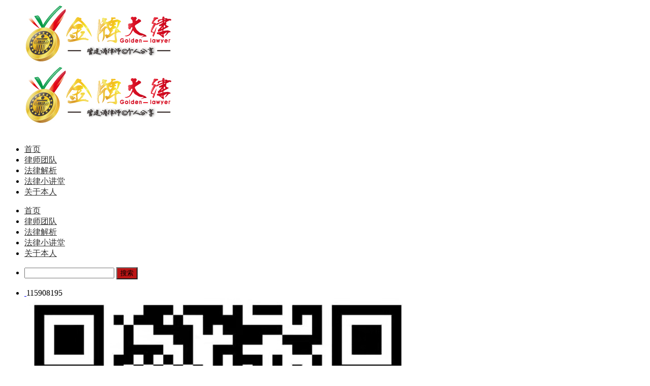

--- FILE ---
content_type: text/html; charset=UTF-8
request_url: https://ls.0311blog.cn/918.html
body_size: 21127
content:
<!DOCTYPE html>
<html>
<head>
<meta http-equiv="Content-Type" content="text/html; charset=UTF-8"/>
<title>石家庄一对夫妻离婚，都想抚养孩子，法院这样判&#8230;&#8230; 石家庄专业法律咨询</title>
<meta content="width=device-width, initial-scale=1.0, user-scalable=no, minimal-ui" name="viewport">
<link rel="icon" href="http://ls.0311blog.cn/wp-content/uploads/2021/11/favicon.png"  />
<meta name='robots' content='index, follow, max-image-preview:large, max-snippet:-1, max-video-preview:-1' />
<meta name="keywords" content="免费律师,子女,抚养,石家庄专业律师,石家庄免费法律咨询,石家庄离婚纠纷律师,离婚,离婚协议">
<meta name="description" content="近年来，离婚率持续上升，由此引发的财产分割、抚养问题也随之增加。对于很多夫妻来说，在离婚过程中，最烦恼的不是财">

	<!-- This site is optimized with the Yoast SEO plugin v21.7 - https://yoast.com/wordpress/plugins/seo/ -->
	<link rel="canonical" href="https://ls.0311blog.cn/918.html" />
	<meta property="og:locale" content="zh_CN" />
	<meta property="og:type" content="article" />
	<meta property="og:title" content="石家庄一对夫妻离婚，都想抚养孩子，法院这样判...... - 石家庄专业法律咨询" />
	<meta property="og:description" content="近年来，离婚率持续上升，由此引发的财产分割、抚养问题也随之增加。对于很多夫妻来说，在离婚过程中，最烦恼的不是财 [&hellip;]" />
	<meta property="og:url" content="https://ls.0311blog.cn/918.html" />
	<meta property="og:site_name" content="石家庄专业法律咨询" />
	<meta property="article:published_time" content="2023-12-16T10:43:05+00:00" />
	<meta property="article:modified_time" content="2023-12-16T10:51:14+00:00" />
	<meta property="og:image" content="http://ls.0311blog.cn/wp-content/uploads/2023/12/frc-7e72483a1ce58da757222ab2929c0bd1-1.jpeg" />
	<meta name="author" content="admin" />
	<meta name="twitter:card" content="summary_large_image" />
	<script type="application/ld+json" class="yoast-schema-graph">{"@context":"https://schema.org","@graph":[{"@type":"WebPage","@id":"https://ls.0311blog.cn/918.html","url":"https://ls.0311blog.cn/918.html","name":"石家庄一对夫妻离婚，都想抚养孩子，法院这样判...... - 石家庄专业法律咨询","isPartOf":{"@id":"https://ls.0311blog.cn/#website"},"primaryImageOfPage":{"@id":"https://ls.0311blog.cn/918.html#primaryimage"},"image":{"@id":"https://ls.0311blog.cn/918.html#primaryimage"},"thumbnailUrl":"http://ls.0311blog.cn/wp-content/uploads/2023/12/frc-7e72483a1ce58da757222ab2929c0bd1-1.jpeg","datePublished":"2023-12-16T10:43:05+00:00","dateModified":"2023-12-16T10:51:14+00:00","author":{"@id":"https://ls.0311blog.cn/#/schema/person/e1f41775635798d4e45922632ae86881"},"breadcrumb":{"@id":"https://ls.0311blog.cn/918.html#breadcrumb"},"inLanguage":"zh-Hans","potentialAction":[{"@type":"ReadAction","target":["https://ls.0311blog.cn/918.html"]}]},{"@type":"ImageObject","inLanguage":"zh-Hans","@id":"https://ls.0311blog.cn/918.html#primaryimage","url":"http://ls.0311blog.cn/wp-content/uploads/2023/12/frc-7e72483a1ce58da757222ab2929c0bd1-1.jpeg","contentUrl":"http://ls.0311blog.cn/wp-content/uploads/2023/12/frc-7e72483a1ce58da757222ab2929c0bd1-1.jpeg"},{"@type":"BreadcrumbList","@id":"https://ls.0311blog.cn/918.html#breadcrumb","itemListElement":[{"@type":"ListItem","position":1,"name":"首页","item":"https://ls.0311blog.cn/"},{"@type":"ListItem","position":2,"name":"石家庄一对夫妻离婚，都想抚养孩子，法院这样判&#8230;&#8230;"}]},{"@type":"WebSite","@id":"https://ls.0311blog.cn/#website","url":"https://ls.0311blog.cn/","name":"管建涛律师经验分享","description":"-石家庄法律咨询-石家庄刑事诉讼-民事纠纷-合同纠纷-石家庄专职律师【河北昌俊律师事务所】","potentialAction":[{"@type":"SearchAction","target":{"@type":"EntryPoint","urlTemplate":"https://ls.0311blog.cn/?s={search_term_string}"},"query-input":"required name=search_term_string"}],"inLanguage":"zh-Hans"},{"@type":"Person","@id":"https://ls.0311blog.cn/#/schema/person/e1f41775635798d4e45922632ae86881","name":"admin","image":{"@type":"ImageObject","inLanguage":"zh-Hans","@id":"https://ls.0311blog.cn/#/schema/person/image/","url":"https://secure.gravatar.com/avatar/0a2a43f2e4c0bc3ea9a303ce332a16bb4dd05c15543f50ab222766094e23a1ce?s=96&d=mm&r=g","contentUrl":"https://secure.gravatar.com/avatar/0a2a43f2e4c0bc3ea9a303ce332a16bb4dd05c15543f50ab222766094e23a1ce?s=96&d=mm&r=g","caption":"admin"},"sameAs":["http://ls.0311blog.cn"],"url":"https://ls.0311blog.cn/author/admin"}]}</script>
	<!-- / Yoast SEO plugin. -->


<link rel="alternate" type="application/rss+xml" title="石家庄专业法律咨询 &raquo; 石家庄一对夫妻离婚，都想抚养孩子，法院这样判&#8230;&#8230; 评论 Feed" href="https://ls.0311blog.cn/918.html/feed" />
<link rel="alternate" title="oEmbed (JSON)" type="application/json+oembed" href="https://ls.0311blog.cn/wp-json/oembed/1.0/embed?url=https%3A%2F%2Fls.0311blog.cn%2F918.html" />
<link rel="alternate" title="oEmbed (XML)" type="text/xml+oembed" href="https://ls.0311blog.cn/wp-json/oembed/1.0/embed?url=https%3A%2F%2Fls.0311blog.cn%2F918.html&#038;format=xml" />
<style id='wp-img-auto-sizes-contain-inline-css' type='text/css'>
img:is([sizes=auto i],[sizes^="auto," i]){contain-intrinsic-size:3000px 1500px}
/*# sourceURL=wp-img-auto-sizes-contain-inline-css */
</style>
<style id='wp-emoji-styles-inline-css' type='text/css'>

	img.wp-smiley, img.emoji {
		display: inline !important;
		border: none !important;
		box-shadow: none !important;
		height: 1em !important;
		width: 1em !important;
		margin: 0 0.07em !important;
		vertical-align: -0.1em !important;
		background: none !important;
		padding: 0 !important;
	}
/*# sourceURL=wp-emoji-styles-inline-css */
</style>
<style id='wp-block-library-inline-css' type='text/css'>
:root{--wp-block-synced-color:#7a00df;--wp-block-synced-color--rgb:122,0,223;--wp-bound-block-color:var(--wp-block-synced-color);--wp-editor-canvas-background:#ddd;--wp-admin-theme-color:#007cba;--wp-admin-theme-color--rgb:0,124,186;--wp-admin-theme-color-darker-10:#006ba1;--wp-admin-theme-color-darker-10--rgb:0,107,160.5;--wp-admin-theme-color-darker-20:#005a87;--wp-admin-theme-color-darker-20--rgb:0,90,135;--wp-admin-border-width-focus:2px}@media (min-resolution:192dpi){:root{--wp-admin-border-width-focus:1.5px}}.wp-element-button{cursor:pointer}:root .has-very-light-gray-background-color{background-color:#eee}:root .has-very-dark-gray-background-color{background-color:#313131}:root .has-very-light-gray-color{color:#eee}:root .has-very-dark-gray-color{color:#313131}:root .has-vivid-green-cyan-to-vivid-cyan-blue-gradient-background{background:linear-gradient(135deg,#00d084,#0693e3)}:root .has-purple-crush-gradient-background{background:linear-gradient(135deg,#34e2e4,#4721fb 50%,#ab1dfe)}:root .has-hazy-dawn-gradient-background{background:linear-gradient(135deg,#faaca8,#dad0ec)}:root .has-subdued-olive-gradient-background{background:linear-gradient(135deg,#fafae1,#67a671)}:root .has-atomic-cream-gradient-background{background:linear-gradient(135deg,#fdd79a,#004a59)}:root .has-nightshade-gradient-background{background:linear-gradient(135deg,#330968,#31cdcf)}:root .has-midnight-gradient-background{background:linear-gradient(135deg,#020381,#2874fc)}:root{--wp--preset--font-size--normal:16px;--wp--preset--font-size--huge:42px}.has-regular-font-size{font-size:1em}.has-larger-font-size{font-size:2.625em}.has-normal-font-size{font-size:var(--wp--preset--font-size--normal)}.has-huge-font-size{font-size:var(--wp--preset--font-size--huge)}.has-text-align-center{text-align:center}.has-text-align-left{text-align:left}.has-text-align-right{text-align:right}.has-fit-text{white-space:nowrap!important}#end-resizable-editor-section{display:none}.aligncenter{clear:both}.items-justified-left{justify-content:flex-start}.items-justified-center{justify-content:center}.items-justified-right{justify-content:flex-end}.items-justified-space-between{justify-content:space-between}.screen-reader-text{border:0;clip-path:inset(50%);height:1px;margin:-1px;overflow:hidden;padding:0;position:absolute;width:1px;word-wrap:normal!important}.screen-reader-text:focus{background-color:#ddd;clip-path:none;color:#444;display:block;font-size:1em;height:auto;left:5px;line-height:normal;padding:15px 23px 14px;text-decoration:none;top:5px;width:auto;z-index:100000}html :where(.has-border-color){border-style:solid}html :where([style*=border-top-color]){border-top-style:solid}html :where([style*=border-right-color]){border-right-style:solid}html :where([style*=border-bottom-color]){border-bottom-style:solid}html :where([style*=border-left-color]){border-left-style:solid}html :where([style*=border-width]){border-style:solid}html :where([style*=border-top-width]){border-top-style:solid}html :where([style*=border-right-width]){border-right-style:solid}html :where([style*=border-bottom-width]){border-bottom-style:solid}html :where([style*=border-left-width]){border-left-style:solid}html :where(img[class*=wp-image-]){height:auto;max-width:100%}:where(figure){margin:0 0 1em}html :where(.is-position-sticky){--wp-admin--admin-bar--position-offset:var(--wp-admin--admin-bar--height,0px)}@media screen and (max-width:600px){html :where(.is-position-sticky){--wp-admin--admin-bar--position-offset:0px}}

/*# sourceURL=wp-block-library-inline-css */
</style><style id='wp-block-archives-inline-css' type='text/css'>
.wp-block-archives{box-sizing:border-box}.wp-block-archives-dropdown label{display:block}
/*# sourceURL=https://ls.0311blog.cn/wp-includes/blocks/archives/style.min.css */
</style>
<style id='wp-block-categories-inline-css' type='text/css'>
.wp-block-categories{box-sizing:border-box}.wp-block-categories.alignleft{margin-right:2em}.wp-block-categories.alignright{margin-left:2em}.wp-block-categories.wp-block-categories-dropdown.aligncenter{text-align:center}.wp-block-categories .wp-block-categories__label{display:block;width:100%}
/*# sourceURL=https://ls.0311blog.cn/wp-includes/blocks/categories/style.min.css */
</style>
<style id='wp-block-heading-inline-css' type='text/css'>
h1:where(.wp-block-heading).has-background,h2:where(.wp-block-heading).has-background,h3:where(.wp-block-heading).has-background,h4:where(.wp-block-heading).has-background,h5:where(.wp-block-heading).has-background,h6:where(.wp-block-heading).has-background{padding:1.25em 2.375em}h1.has-text-align-left[style*=writing-mode]:where([style*=vertical-lr]),h1.has-text-align-right[style*=writing-mode]:where([style*=vertical-rl]),h2.has-text-align-left[style*=writing-mode]:where([style*=vertical-lr]),h2.has-text-align-right[style*=writing-mode]:where([style*=vertical-rl]),h3.has-text-align-left[style*=writing-mode]:where([style*=vertical-lr]),h3.has-text-align-right[style*=writing-mode]:where([style*=vertical-rl]),h4.has-text-align-left[style*=writing-mode]:where([style*=vertical-lr]),h4.has-text-align-right[style*=writing-mode]:where([style*=vertical-rl]),h5.has-text-align-left[style*=writing-mode]:where([style*=vertical-lr]),h5.has-text-align-right[style*=writing-mode]:where([style*=vertical-rl]),h6.has-text-align-left[style*=writing-mode]:where([style*=vertical-lr]),h6.has-text-align-right[style*=writing-mode]:where([style*=vertical-rl]){rotate:180deg}
/*# sourceURL=https://ls.0311blog.cn/wp-includes/blocks/heading/style.min.css */
</style>
<style id='wp-block-latest-posts-inline-css' type='text/css'>
.wp-block-latest-posts{box-sizing:border-box}.wp-block-latest-posts.alignleft{margin-right:2em}.wp-block-latest-posts.alignright{margin-left:2em}.wp-block-latest-posts.wp-block-latest-posts__list{list-style:none}.wp-block-latest-posts.wp-block-latest-posts__list li{clear:both;overflow-wrap:break-word}.wp-block-latest-posts.is-grid{display:flex;flex-wrap:wrap}.wp-block-latest-posts.is-grid li{margin:0 1.25em 1.25em 0;width:100%}@media (min-width:600px){.wp-block-latest-posts.columns-2 li{width:calc(50% - .625em)}.wp-block-latest-posts.columns-2 li:nth-child(2n){margin-right:0}.wp-block-latest-posts.columns-3 li{width:calc(33.33333% - .83333em)}.wp-block-latest-posts.columns-3 li:nth-child(3n){margin-right:0}.wp-block-latest-posts.columns-4 li{width:calc(25% - .9375em)}.wp-block-latest-posts.columns-4 li:nth-child(4n){margin-right:0}.wp-block-latest-posts.columns-5 li{width:calc(20% - 1em)}.wp-block-latest-posts.columns-5 li:nth-child(5n){margin-right:0}.wp-block-latest-posts.columns-6 li{width:calc(16.66667% - 1.04167em)}.wp-block-latest-posts.columns-6 li:nth-child(6n){margin-right:0}}:root :where(.wp-block-latest-posts.is-grid){padding:0}:root :where(.wp-block-latest-posts.wp-block-latest-posts__list){padding-left:0}.wp-block-latest-posts__post-author,.wp-block-latest-posts__post-date{display:block;font-size:.8125em}.wp-block-latest-posts__post-excerpt,.wp-block-latest-posts__post-full-content{margin-bottom:1em;margin-top:.5em}.wp-block-latest-posts__featured-image a{display:inline-block}.wp-block-latest-posts__featured-image img{height:auto;max-width:100%;width:auto}.wp-block-latest-posts__featured-image.alignleft{float:left;margin-right:1em}.wp-block-latest-posts__featured-image.alignright{float:right;margin-left:1em}.wp-block-latest-posts__featured-image.aligncenter{margin-bottom:1em;text-align:center}
/*# sourceURL=https://ls.0311blog.cn/wp-includes/blocks/latest-posts/style.min.css */
</style>
<style id='wp-block-search-inline-css' type='text/css'>
.wp-block-search__button{margin-left:10px;word-break:normal}.wp-block-search__button.has-icon{line-height:0}.wp-block-search__button svg{height:1.25em;min-height:24px;min-width:24px;width:1.25em;fill:currentColor;vertical-align:text-bottom}:where(.wp-block-search__button){border:1px solid #ccc;padding:6px 10px}.wp-block-search__inside-wrapper{display:flex;flex:auto;flex-wrap:nowrap;max-width:100%}.wp-block-search__label{width:100%}.wp-block-search.wp-block-search__button-only .wp-block-search__button{box-sizing:border-box;display:flex;flex-shrink:0;justify-content:center;margin-left:0;max-width:100%}.wp-block-search.wp-block-search__button-only .wp-block-search__inside-wrapper{min-width:0!important;transition-property:width}.wp-block-search.wp-block-search__button-only .wp-block-search__input{flex-basis:100%;transition-duration:.3s}.wp-block-search.wp-block-search__button-only.wp-block-search__searchfield-hidden,.wp-block-search.wp-block-search__button-only.wp-block-search__searchfield-hidden .wp-block-search__inside-wrapper{overflow:hidden}.wp-block-search.wp-block-search__button-only.wp-block-search__searchfield-hidden .wp-block-search__input{border-left-width:0!important;border-right-width:0!important;flex-basis:0;flex-grow:0;margin:0;min-width:0!important;padding-left:0!important;padding-right:0!important;width:0!important}:where(.wp-block-search__input){appearance:none;border:1px solid #949494;flex-grow:1;font-family:inherit;font-size:inherit;font-style:inherit;font-weight:inherit;letter-spacing:inherit;line-height:inherit;margin-left:0;margin-right:0;min-width:3rem;padding:8px;text-decoration:unset!important;text-transform:inherit}:where(.wp-block-search__button-inside .wp-block-search__inside-wrapper){background-color:#fff;border:1px solid #949494;box-sizing:border-box;padding:4px}:where(.wp-block-search__button-inside .wp-block-search__inside-wrapper) .wp-block-search__input{border:none;border-radius:0;padding:0 4px}:where(.wp-block-search__button-inside .wp-block-search__inside-wrapper) .wp-block-search__input:focus{outline:none}:where(.wp-block-search__button-inside .wp-block-search__inside-wrapper) :where(.wp-block-search__button){padding:4px 8px}.wp-block-search.aligncenter .wp-block-search__inside-wrapper{margin:auto}.wp-block[data-align=right] .wp-block-search.wp-block-search__button-only .wp-block-search__inside-wrapper{float:right}
/*# sourceURL=https://ls.0311blog.cn/wp-includes/blocks/search/style.min.css */
</style>
<style id='wp-block-group-inline-css' type='text/css'>
.wp-block-group{box-sizing:border-box}:where(.wp-block-group.wp-block-group-is-layout-constrained){position:relative}
/*# sourceURL=https://ls.0311blog.cn/wp-includes/blocks/group/style.min.css */
</style>
<style id='global-styles-inline-css' type='text/css'>
:root{--wp--preset--aspect-ratio--square: 1;--wp--preset--aspect-ratio--4-3: 4/3;--wp--preset--aspect-ratio--3-4: 3/4;--wp--preset--aspect-ratio--3-2: 3/2;--wp--preset--aspect-ratio--2-3: 2/3;--wp--preset--aspect-ratio--16-9: 16/9;--wp--preset--aspect-ratio--9-16: 9/16;--wp--preset--color--black: #000000;--wp--preset--color--cyan-bluish-gray: #abb8c3;--wp--preset--color--white: #ffffff;--wp--preset--color--pale-pink: #f78da7;--wp--preset--color--vivid-red: #cf2e2e;--wp--preset--color--luminous-vivid-orange: #ff6900;--wp--preset--color--luminous-vivid-amber: #fcb900;--wp--preset--color--light-green-cyan: #7bdcb5;--wp--preset--color--vivid-green-cyan: #00d084;--wp--preset--color--pale-cyan-blue: #8ed1fc;--wp--preset--color--vivid-cyan-blue: #0693e3;--wp--preset--color--vivid-purple: #9b51e0;--wp--preset--gradient--vivid-cyan-blue-to-vivid-purple: linear-gradient(135deg,rgb(6,147,227) 0%,rgb(155,81,224) 100%);--wp--preset--gradient--light-green-cyan-to-vivid-green-cyan: linear-gradient(135deg,rgb(122,220,180) 0%,rgb(0,208,130) 100%);--wp--preset--gradient--luminous-vivid-amber-to-luminous-vivid-orange: linear-gradient(135deg,rgb(252,185,0) 0%,rgb(255,105,0) 100%);--wp--preset--gradient--luminous-vivid-orange-to-vivid-red: linear-gradient(135deg,rgb(255,105,0) 0%,rgb(207,46,46) 100%);--wp--preset--gradient--very-light-gray-to-cyan-bluish-gray: linear-gradient(135deg,rgb(238,238,238) 0%,rgb(169,184,195) 100%);--wp--preset--gradient--cool-to-warm-spectrum: linear-gradient(135deg,rgb(74,234,220) 0%,rgb(151,120,209) 20%,rgb(207,42,186) 40%,rgb(238,44,130) 60%,rgb(251,105,98) 80%,rgb(254,248,76) 100%);--wp--preset--gradient--blush-light-purple: linear-gradient(135deg,rgb(255,206,236) 0%,rgb(152,150,240) 100%);--wp--preset--gradient--blush-bordeaux: linear-gradient(135deg,rgb(254,205,165) 0%,rgb(254,45,45) 50%,rgb(107,0,62) 100%);--wp--preset--gradient--luminous-dusk: linear-gradient(135deg,rgb(255,203,112) 0%,rgb(199,81,192) 50%,rgb(65,88,208) 100%);--wp--preset--gradient--pale-ocean: linear-gradient(135deg,rgb(255,245,203) 0%,rgb(182,227,212) 50%,rgb(51,167,181) 100%);--wp--preset--gradient--electric-grass: linear-gradient(135deg,rgb(202,248,128) 0%,rgb(113,206,126) 100%);--wp--preset--gradient--midnight: linear-gradient(135deg,rgb(2,3,129) 0%,rgb(40,116,252) 100%);--wp--preset--font-size--small: 13px;--wp--preset--font-size--medium: 20px;--wp--preset--font-size--large: 36px;--wp--preset--font-size--x-large: 42px;--wp--preset--spacing--20: 0.44rem;--wp--preset--spacing--30: 0.67rem;--wp--preset--spacing--40: 1rem;--wp--preset--spacing--50: 1.5rem;--wp--preset--spacing--60: 2.25rem;--wp--preset--spacing--70: 3.38rem;--wp--preset--spacing--80: 5.06rem;--wp--preset--shadow--natural: 6px 6px 9px rgba(0, 0, 0, 0.2);--wp--preset--shadow--deep: 12px 12px 50px rgba(0, 0, 0, 0.4);--wp--preset--shadow--sharp: 6px 6px 0px rgba(0, 0, 0, 0.2);--wp--preset--shadow--outlined: 6px 6px 0px -3px rgb(255, 255, 255), 6px 6px rgb(0, 0, 0);--wp--preset--shadow--crisp: 6px 6px 0px rgb(0, 0, 0);}:where(.is-layout-flex){gap: 0.5em;}:where(.is-layout-grid){gap: 0.5em;}body .is-layout-flex{display: flex;}.is-layout-flex{flex-wrap: wrap;align-items: center;}.is-layout-flex > :is(*, div){margin: 0;}body .is-layout-grid{display: grid;}.is-layout-grid > :is(*, div){margin: 0;}:where(.wp-block-columns.is-layout-flex){gap: 2em;}:where(.wp-block-columns.is-layout-grid){gap: 2em;}:where(.wp-block-post-template.is-layout-flex){gap: 1.25em;}:where(.wp-block-post-template.is-layout-grid){gap: 1.25em;}.has-black-color{color: var(--wp--preset--color--black) !important;}.has-cyan-bluish-gray-color{color: var(--wp--preset--color--cyan-bluish-gray) !important;}.has-white-color{color: var(--wp--preset--color--white) !important;}.has-pale-pink-color{color: var(--wp--preset--color--pale-pink) !important;}.has-vivid-red-color{color: var(--wp--preset--color--vivid-red) !important;}.has-luminous-vivid-orange-color{color: var(--wp--preset--color--luminous-vivid-orange) !important;}.has-luminous-vivid-amber-color{color: var(--wp--preset--color--luminous-vivid-amber) !important;}.has-light-green-cyan-color{color: var(--wp--preset--color--light-green-cyan) !important;}.has-vivid-green-cyan-color{color: var(--wp--preset--color--vivid-green-cyan) !important;}.has-pale-cyan-blue-color{color: var(--wp--preset--color--pale-cyan-blue) !important;}.has-vivid-cyan-blue-color{color: var(--wp--preset--color--vivid-cyan-blue) !important;}.has-vivid-purple-color{color: var(--wp--preset--color--vivid-purple) !important;}.has-black-background-color{background-color: var(--wp--preset--color--black) !important;}.has-cyan-bluish-gray-background-color{background-color: var(--wp--preset--color--cyan-bluish-gray) !important;}.has-white-background-color{background-color: var(--wp--preset--color--white) !important;}.has-pale-pink-background-color{background-color: var(--wp--preset--color--pale-pink) !important;}.has-vivid-red-background-color{background-color: var(--wp--preset--color--vivid-red) !important;}.has-luminous-vivid-orange-background-color{background-color: var(--wp--preset--color--luminous-vivid-orange) !important;}.has-luminous-vivid-amber-background-color{background-color: var(--wp--preset--color--luminous-vivid-amber) !important;}.has-light-green-cyan-background-color{background-color: var(--wp--preset--color--light-green-cyan) !important;}.has-vivid-green-cyan-background-color{background-color: var(--wp--preset--color--vivid-green-cyan) !important;}.has-pale-cyan-blue-background-color{background-color: var(--wp--preset--color--pale-cyan-blue) !important;}.has-vivid-cyan-blue-background-color{background-color: var(--wp--preset--color--vivid-cyan-blue) !important;}.has-vivid-purple-background-color{background-color: var(--wp--preset--color--vivid-purple) !important;}.has-black-border-color{border-color: var(--wp--preset--color--black) !important;}.has-cyan-bluish-gray-border-color{border-color: var(--wp--preset--color--cyan-bluish-gray) !important;}.has-white-border-color{border-color: var(--wp--preset--color--white) !important;}.has-pale-pink-border-color{border-color: var(--wp--preset--color--pale-pink) !important;}.has-vivid-red-border-color{border-color: var(--wp--preset--color--vivid-red) !important;}.has-luminous-vivid-orange-border-color{border-color: var(--wp--preset--color--luminous-vivid-orange) !important;}.has-luminous-vivid-amber-border-color{border-color: var(--wp--preset--color--luminous-vivid-amber) !important;}.has-light-green-cyan-border-color{border-color: var(--wp--preset--color--light-green-cyan) !important;}.has-vivid-green-cyan-border-color{border-color: var(--wp--preset--color--vivid-green-cyan) !important;}.has-pale-cyan-blue-border-color{border-color: var(--wp--preset--color--pale-cyan-blue) !important;}.has-vivid-cyan-blue-border-color{border-color: var(--wp--preset--color--vivid-cyan-blue) !important;}.has-vivid-purple-border-color{border-color: var(--wp--preset--color--vivid-purple) !important;}.has-vivid-cyan-blue-to-vivid-purple-gradient-background{background: var(--wp--preset--gradient--vivid-cyan-blue-to-vivid-purple) !important;}.has-light-green-cyan-to-vivid-green-cyan-gradient-background{background: var(--wp--preset--gradient--light-green-cyan-to-vivid-green-cyan) !important;}.has-luminous-vivid-amber-to-luminous-vivid-orange-gradient-background{background: var(--wp--preset--gradient--luminous-vivid-amber-to-luminous-vivid-orange) !important;}.has-luminous-vivid-orange-to-vivid-red-gradient-background{background: var(--wp--preset--gradient--luminous-vivid-orange-to-vivid-red) !important;}.has-very-light-gray-to-cyan-bluish-gray-gradient-background{background: var(--wp--preset--gradient--very-light-gray-to-cyan-bluish-gray) !important;}.has-cool-to-warm-spectrum-gradient-background{background: var(--wp--preset--gradient--cool-to-warm-spectrum) !important;}.has-blush-light-purple-gradient-background{background: var(--wp--preset--gradient--blush-light-purple) !important;}.has-blush-bordeaux-gradient-background{background: var(--wp--preset--gradient--blush-bordeaux) !important;}.has-luminous-dusk-gradient-background{background: var(--wp--preset--gradient--luminous-dusk) !important;}.has-pale-ocean-gradient-background{background: var(--wp--preset--gradient--pale-ocean) !important;}.has-electric-grass-gradient-background{background: var(--wp--preset--gradient--electric-grass) !important;}.has-midnight-gradient-background{background: var(--wp--preset--gradient--midnight) !important;}.has-small-font-size{font-size: var(--wp--preset--font-size--small) !important;}.has-medium-font-size{font-size: var(--wp--preset--font-size--medium) !important;}.has-large-font-size{font-size: var(--wp--preset--font-size--large) !important;}.has-x-large-font-size{font-size: var(--wp--preset--font-size--x-large) !important;}
/*# sourceURL=global-styles-inline-css */
</style>

<style id='classic-theme-styles-inline-css' type='text/css'>
/*! This file is auto-generated */
.wp-block-button__link{color:#fff;background-color:#32373c;border-radius:9999px;box-shadow:none;text-decoration:none;padding:calc(.667em + 2px) calc(1.333em + 2px);font-size:1.125em}.wp-block-file__button{background:#32373c;color:#fff;text-decoration:none}
/*# sourceURL=/wp-includes/css/classic-themes.min.css */
</style>
<link rel='stylesheet' id='pb_animate-css' href='https://ls.0311blog.cn/wp-content/plugins/ays-popup-box/public/css/animate.css?ver=5.1.8' type='text/css' media='all' />
<link rel='stylesheet' id='fontawesomecss-css' href='https://ls.0311blog.cn/wp-content/themes/wztlaw/assets/font-awesome/css/font-awesome.min.css?ver=6.9' type='text/css' media='all' />
<link rel='stylesheet' id='bootstrap-3.3.7-css' href='https://ls.0311blog.cn/wp-content/themes/wztlaw/assets/js/bootstrap-3.3.7-dist/css/bootstrap.min.css?ver=6.9' type='text/css' media='all' />
<link rel='stylesheet' id='swiper-css' href='https://ls.0311blog.cn/wp-content/themes/wztlaw/assets/css/swiper.css?ver=6.9' type='text/css' media='all' />
<link rel='stylesheet' id='wztlaw-css' href='https://ls.0311blog.cn/wp-content/themes/wztlaw/assets/css/wztlaw.css?ver=6.9' type='text/css' media='all' />
<link rel='stylesheet' id='show-css' href='https://ls.0311blog.cn/wp-content/themes/wztlaw/assets/css/show.css?ver=6.9' type='text/css' media='all' />
<link rel='stylesheet' id='animate-css' href='https://ls.0311blog.cn/wp-content/themes/wztlaw/assets/css/animate.css?ver=6.9' type='text/css' media='all' />
<script type="text/javascript" src="https://ls.0311blog.cn/wp-includes/js/jquery/jquery.min.js?ver=3.7.1" id="jquery-core-js"></script>
<script type="text/javascript" src="https://ls.0311blog.cn/wp-includes/js/jquery/jquery-migrate.min.js?ver=3.4.1" id="jquery-migrate-js"></script>
<script type="text/javascript" id="ays-pb-js-extra">
/* <![CDATA[ */
var pbLocalizeObj = {"ajax":"https://ls.0311blog.cn/wp-admin/admin-ajax.php","seconds":"seconds","thisWillClose":"This will close in","icons":{"close_icon":"\u003Csvg class=\"ays_pb_material_close_icon\" xmlns=\"https://www.w3.org/2000/svg\" height=\"36px\" viewBox=\"0 0 24 24\" width=\"36px\" fill=\"#000000\" alt=\"Pop-up Close\"\u003E\u003Cpath d=\"M0 0h24v24H0z\" fill=\"none\"/\u003E\u003Cpath d=\"M19 6.41L17.59 5 12 10.59 6.41 5 5 6.41 10.59 12 5 17.59 6.41 19 12 13.41 17.59 19 19 17.59 13.41 12z\"/\u003E\u003C/svg\u003E","close_circle_icon":"\u003Csvg class=\"ays_pb_material_close_circle_icon\" xmlns=\"https://www.w3.org/2000/svg\" height=\"24\" viewBox=\"0 0 24 24\" width=\"36\" alt=\"Pop-up Close\"\u003E\u003Cpath d=\"M0 0h24v24H0z\" fill=\"none\"/\u003E\u003Cpath d=\"M12 2C6.47 2 2 6.47 2 12s4.47 10 10 10 10-4.47 10-10S17.53 2 12 2zm5 13.59L15.59 17 12 13.41 8.41 17 7 15.59 10.59 12 7 8.41 8.41 7 12 10.59 15.59 7 17 8.41 13.41 12 17 15.59z\"/\u003E\u003C/svg\u003E","volume_up_icon":"\u003Csvg class=\"ays_pb_fa_volume\" xmlns=\"https://www.w3.org/2000/svg\" height=\"24\" viewBox=\"0 0 24 24\" width=\"36\"\u003E\u003Cpath d=\"M0 0h24v24H0z\" fill=\"none\"/\u003E\u003Cpath d=\"M3 9v6h4l5 5V4L7 9H3zm13.5 3c0-1.77-1.02-3.29-2.5-4.03v8.05c1.48-.73 2.5-2.25 2.5-4.02zM14 3.23v2.06c2.89.86 5 3.54 5 6.71s-2.11 5.85-5 6.71v2.06c4.01-.91 7-4.49 7-8.77s-2.99-7.86-7-8.77z\"/\u003E\u003C/svg\u003E","volume_mute_icon":"\u003Csvg xmlns=\"https://www.w3.org/2000/svg\" height=\"24\" viewBox=\"0 0 24 24\" width=\"24\"\u003E\u003Cpath d=\"M0 0h24v24H0z\" fill=\"none\"/\u003E\u003Cpath d=\"M7 9v6h4l5 5V4l-5 5H7z\"/\u003E\u003C/svg\u003E"}};
//# sourceURL=ays-pb-js-extra
/* ]]> */
</script>
<script type="text/javascript" src="https://ls.0311blog.cn/wp-content/plugins/ays-popup-box/public/js/ays-pb-public.js?ver=5.1.8" id="ays-pb-js"></script>
<script type="text/javascript" src="https://ls.0311blog.cn/wp-content/themes/wztlaw/assets/js/jquery-2.1.3.js?ver=6.9" id="jquery-2.1.3-js"></script>
<script type="text/javascript" src="https://ls.0311blog.cn/wp-content/themes/wztlaw/assets/js/bootstrap-3.3.7-dist/js/bootstrap.min.js?ver=6.9" id="bootstrap.min.js-js"></script>
<script type="text/javascript" src="https://ls.0311blog.cn/wp-content/themes/wztlaw/assets/js/hammer.min.js?ver=6.9" id="hammer.min.js-js"></script>
<script type="text/javascript" src="https://ls.0311blog.cn/wp-content/themes/wztlaw/assets/js/wztlaw.js?ver=6.9" id="wztlaw.js-js"></script>
<script type="text/javascript" src="https://ls.0311blog.cn/wp-content/themes/wztlaw/assets/js/swiper.js?ver=6.9" id="swiper.js-js"></script>
<script type="text/javascript" src="https://ls.0311blog.cn/wp-content/themes/wztlaw/assets/js/scale.js?ver=6.9" id="scale.js-js"></script>
<script type="text/javascript" src="https://ls.0311blog.cn/wp-content/themes/wztlaw/assets/js/jquery.share.min.js?ver=6.9" id="jquery.share.min.js-js"></script>
<script type="text/javascript" src="https://ls.0311blog.cn/wp-content/themes/wztlaw/assets/js/wow.min.js?ver=6.9" id="wow.min.js-js"></script>
<link rel="https://api.w.org/" href="https://ls.0311blog.cn/wp-json/" /><link rel="alternate" title="JSON" type="application/json" href="https://ls.0311blog.cn/wp-json/wp/v2/posts/918" /><link rel="EditURI" type="application/rsd+xml" title="RSD" href="https://ls.0311blog.cn/xmlrpc.php?rsd" />
<meta name="generator" content="WordPress 6.9" />
<link rel='shortlink' href='https://ls.0311blog.cn/?p=918' />
<link rel="icon" href="https://ls.0311blog.cn/wp-content/uploads/2021/11/cropped-favicon-32x32.png" sizes="32x32" />
<link rel="icon" href="https://ls.0311blog.cn/wp-content/uploads/2021/11/cropped-favicon-192x192.png" sizes="192x192" />
<link rel="apple-touch-icon" href="https://ls.0311blog.cn/wp-content/uploads/2021/11/cropped-favicon-180x180.png" />
<meta name="msapplication-TileImage" content="https://ls.0311blog.cn/wp-content/uploads/2021/11/cropped-favicon-270x270.png" />
<style>
.ywly .cont .nohavecon h2,.ywly .item h2{
    color: #141313;
    font-size: 13px;
}
    .wzt_Header,
    .wzt_Header .wzt_navList>div>ul>li{
        background:#fff;
    }
    .wzt_navH .wzt_navList>div>ul>li a{
          color:#333;
    }
  
    .foot{
        background:#242425;
    }
    .ft_menu div,
    .ft_info .fz,
    .foot .ft_b,
    .ft_menu a {
        color:#fff;
    }
     .Exhibition_items{
           -webkit-box-shadow: inset 0 0 0 3px #BC1515;
    box-shadow: inset 0 0 0 3px #BC1515;
     }
     .Exhibition_items::after{
          border-color: #BC1515#BC1515 transparent transparent;
     }
    .wzt_more a:hover,
     .wzt_more a:focus,
     .wzt_lstdCarouse .item-title a:hover,
    .wzt_lstdCarouse .item-title a:focus, 
    .wzt_wzlb .wzt_ServixeRight ul li .content h2 a:hover,
    .wzt_wzlb .wzt_ServixeRight ul li .content h2 a:focus,
    .wzt_wzlb .wzt_consultingService .wzt_ServixeLeft h3 a:hover,
    .wzt_wzlb .wzt_consultingService .wzt_ServixeLeft h3 a:focus,
    .wzt_yqlj .menu .lk.cur, .wzt_yqlj .menu .lk:hover,
    .wzt_yqlj .list a:hover,
    .wzt_yqlj .list a:focus,
    .ft_menu a:hover,
    .wzt_LawyerTeam .wzt_LawyerTeamList .link ul li a:hover,
    .paginations a:hover, .paginations a:focus,.teamdetailsItem .wzt_textLIst ul li a:hover,
    .teamdetailsItem .wzt_textLIst ul li a:focus,
    .teamdetailsItem .wzt_label a:hover,
    .teamdetailsItem .wzt_label a:focus,
    .ArticleListBox .wzt_Textlable a:hover,
    .ArticleListBox .wzt_Textlable a:focus,
    .teamdetailsright .teamrightList .wzt_textLIst ul li .wzt_textLIstR h2 a:hover,
    .teamdetailsright .teamrightList .wzt_textLIst ul li .wzt_textLIstR h2 a:focus,
    .ArticleListBox .wzt_Pages a:hover,
    .ArticleListBox .wzt_Pages a:focus,
    .post-loop-image-news .item-title a:hover,
    .ArticleListBox .wzt_Recommend ul li a:hover,
    .ArticleListBox .wzt_Recommend ul li a:focus,
.widget_nav_menu>div>ul>li a:hover, .teamdetailsLeft .widget_categories>ul>li a:hover, .teamdetailsLeft .widget_recent_entries>ul>li a:hover, .teamdetailsLeft .widget_recent_comments>ul>li a:hover, .teamdetailsLeft .widget_archive>ul>li a:hover, .teamdetailsLeft .widget_meta>ul>li a:hover, .teamdetailsLeft .widget_meta>ul>li a:hover,
.widget_nav_menu>div>ul>li a:focus, .teamdetailsLeft .widget_categories>ul>li a:focus, .teamdetailsLeft .widget_recent_entries>ul>li a:focus, .teamdetailsLeft .widget_recent_comments>ul>li a:focus, .teamdetailsLeft .widget_archive>ul>li a:focus, .teamdetailsLeft .widget_meta>ul>li a:focus, .teamdetailsLeft .widget_meta>ul>li a:focus,.teamdetailsLeft .tagcloud a:hover,
.teamdetailsLeft .tagcloud a:focus
{
        color:#BC1515;
    }
    .wzt_Header .wzt_navList .menu-item-has-children>a:hover::after{
        
            border-bottom: 1px solid #BC1515;
    border-right: 1px solid #BC1515;
    }
    .wzt_wzlb .wzt_consultingService .xian::before{
        background: #BC1515;
        
    }
    .teamdetailsLeft .widget h3,#searchsubmit{
       background: #BC1515;
    }
    .teamdetailsLeft .wp-block-search .wp-block-search__button {
        background: #BC1515;
    }
    #wp-calendar caption {
         background: #BC1515;
    }
    #wp-calendar a {
         background: #BC1515;
    }
    .teamdetailsLeft .wp-block-group h1,
    .teamdetailsLeft .wp-block-group h2,
    .teamdetailsLeft .wp-block-group h3,
    .teamdetailsLeft .wp-block-group h4,
    .teamdetailsLeft .wp-block-group h5,
    .teamdetailsLeft .wp-block-group h6 {
        background: #BC1515;
    }
    .wzt_Header .wzt_navList .menu-item-has-children>a::after{
        border-bottom: 1px solid #333;
        border-right: 1px solid #333;
    }
    .teamdetailsLeft .wp-block-search .wp-block-search__label {
        background-color: #BC1515;
    }
    .detailbox .wztlaw_container{
        max-width:800px!important;
    }
    .teamdetailstitle .wztlaw_container{
        max-width:800px!important;
    }
</style>
<link rel='stylesheet' id='ays-pb-min-css' href='https://ls.0311blog.cn/wp-content/plugins/ays-popup-box/public/css/ays-pb-public-min.css?ver=5.1.8' type='text/css' media='all' />
</head>

<body>
<header class="wzt_Header">
        <div class="wzt_navH">
            <div class="wztlaw_header">
                <div class="wzt_logo pc">
                                        <a href="/"><img src="http://ls.0311blog.cn/wp-content/uploads/2021/11/logo.png" alt=""></a>
                                    </div>
                <div class="wzt_logo sm">
                                        <a href="/"><img src="http://ls.0311blog.cn/wp-content/uploads/2021/11/logo.png" alt=""></a>
                                    </div>
                <div class="wzt_icon">
                    <img src="https://ls.0311blog.cn/wp-content/themes/wztlaw/assets/images/caidan.png" alt="">
                </div>
            </div>
            <div class="wzt_navList pc">
                 <div class="menu-menu-1-container"><ul id="menu-menu-1" class="menu"><li id="menu-item-74" class="menu-item menu-item-type-custom menu-item-object-custom menu-item-home menu-item-74"><a href="https://ls.0311blog.cn/">首页</a></li>
<li id="menu-item-72" class="menu-item menu-item-type-taxonomy menu-item-object-category menu-item-72"><a href="https://ls.0311blog.cn/category/wddy">律师团队</a></li>
<li id="menu-item-75" class="menu-item menu-item-type-taxonomy menu-item-object-category menu-item-75"><a href="https://ls.0311blog.cn/category/hyzx">法律解析</a></li>
<li id="menu-item-865" class="menu-item menu-item-type-taxonomy menu-item-object-category current-post-ancestor current-menu-parent current-post-parent menu-item-865"><a href="https://ls.0311blog.cn/category/uncategorized">法律小讲堂</a></li>
<li id="menu-item-71" class="menu-item menu-item-type-post_type menu-item-object-page menu-item-71"><a href="https://ls.0311blog.cn/sample-page">关于本人</a></li>
</ul></div>                
            </div>
            <div class="wzt_navList wzt_navListS sm">
                 <div class="menu-menu-1-container"><ul id="menu-menu-2" class="menu"><li class="menu-item menu-item-type-custom menu-item-object-custom menu-item-home menu-item-74"><a href="https://ls.0311blog.cn/">首页</a></li>
<li class="menu-item menu-item-type-taxonomy menu-item-object-category menu-item-72"><a href="https://ls.0311blog.cn/category/wddy">律师团队</a></li>
<li class="menu-item menu-item-type-taxonomy menu-item-object-category menu-item-75"><a href="https://ls.0311blog.cn/category/hyzx">法律解析</a></li>
<li class="menu-item menu-item-type-taxonomy menu-item-object-category current-post-ancestor current-menu-parent current-post-parent menu-item-865"><a href="https://ls.0311blog.cn/category/uncategorized">法律小讲堂</a></li>
<li class="menu-item menu-item-type-post_type menu-item-object-page menu-item-71"><a href="https://ls.0311blog.cn/sample-page">关于本人</a></li>
</ul></div>            </div>
        </div>
    </header>
       <div class="wztlaw_consultation ">
                
        <ul >
            <li class="wztlaw_search_form">
                <form role="search" method="get" id="searchform" class="searchform" action="https://ls.0311blog.cn/">
				<div>
					<label class="screen-reader-text" for="s">搜索：</label>
					<input type="text" value="" name="s" id="s" />
					<input type="submit" id="searchsubmit" value="搜索" />
				</div>
			</form>                <img src="https://ls.0311blog.cn/wp-content/themes/wztlaw/assets/images/search.png" alt="" class="ico">
            </li>
                        <li>
                <a id="qq" href="http://wpa.qq.com/msgrd?v=3&amp;uin=115908195&amp;site=qq&amp;menu=yes" target="_blank" rel="nofollow">
                    <img src="https://ls.0311blog.cn/wp-content/themes/wztlaw/assets/images/qq.png" alt="" class="ico">
                </a>
                <span class="ewm animated flipInX" id="qqr" style="">
                    115908195                </span>
            </li>
                                    <li>
                <a id="weixin">
                    <img src="https://ls.0311blog.cn/wp-content/themes/wztlaw/assets/images/weixin.png" alt="" class="ico">
                </a>
                <span class="ewm1 animated flipInX" id="weix">
                    <img src="http://ls.0311blog.cn/wp-content/uploads/2021/11/二维码_2.jpg">
                </span>
            </li>
                                    <li>
                <a id="dianh" href="tel:15931067164">
                    <img src="https://ls.0311blog.cn/wp-content/themes/wztlaw/assets/images/phone1.png" alt="" class="ico">
                </a>
                <span class="ewm animated flipInX" id="dianha">
                    15931067164                </span>
            </li>
                                                <li>
                <a id="huiding">
                    <img src="https://ls.0311blog.cn/wp-content/themes/wztlaw/assets/images/huiding.png" alt="" class="ico">
                </a>
            </li>
        </ul>
            </div>
    <script>
        $(function(){
           var width=document.body.clientWidth;
        //   console.log(width)
           if(width<1000){
               $(".wzt_Header .wzt_navList .menu-item-has-children>a").click(function(e){
                   e.preventDefault();
               })
                   
              
           }
           $("#qq").hover(function() {
            $("#qqr").show();

        }, function() {
            $("#qqr").hide();
        })
        $("#weixin").hover(function() {
            $("#weix").show();

        }, function() {
            $("#weix").hide();
        })
        $("#dianh").hover(function() {
            $("#dianha").show();

        }, function() {
            $("#dianha").hide();
        });
        $("#youxi").hover(function() {
            $("#youxa").show();

        }, function() {
            $("#youxa").hide();
        })
        $("#weib").hover(function() {
            $("#weibo").show();

        }, function() {
            $("#weibo").hide();
        });
        $("#huiding").click(function() {
            $("html,body").animate({
                scrollTop: 0
            }, 500);
        })
        })
    </script>
   

     <section>
        <div class="ArticleListBox">
            <div class="teamdetails    wztlaw_container">
                <div class="col-lg-3 teamdetailsLeft pc">
                    <aside id="block-2" class="widget widget_block widget_search"><form role="search" method="get" action="https://ls.0311blog.cn/" class="wp-block-search__button-outside wp-block-search__text-button wp-block-search"    ><label class="wp-block-search__label" for="wp-block-search__input-1" >搜索</label><div class="wp-block-search__inside-wrapper" ><input class="wp-block-search__input" id="wp-block-search__input-1" placeholder="" value="" type="search" name="s" required /><button aria-label="搜索" class="wp-block-search__button wp-element-button" type="submit" >搜索</button></div></form></aside><aside id="block-3" class="widget widget_block">
<div class="wp-block-group"><div class="wp-block-group__inner-container is-layout-flow wp-block-group-is-layout-flow">
<h2 class="wp-block-heading">近期文章</h2>


<ul class="wp-block-latest-posts__list wp-block-latest-posts"><li><a class="wp-block-latest-posts__post-title" href="https://ls.0311blog.cn/1150.html">网络消费维权的9个常见法律问题</a></li>
<li><a class="wp-block-latest-posts__post-title" href="https://ls.0311blog.cn/1144.html">《民法典》人人必知的49个法律要点，你学到了吗？</a></li>
<li><a class="wp-block-latest-posts__post-title" href="https://ls.0311blog.cn/1141.html">【普法宣传】100个法律常识及常用法律18条小知识</a></li>
<li><a class="wp-block-latest-posts__post-title" href="https://ls.0311blog.cn/1137.html">双十一买买买？先来看看这些法律维权指南</a></li>
<li><a class="wp-block-latest-posts__post-title" href="https://ls.0311blog.cn/1113.html">【普法宣传】这些法律知识，与你的生活息息相关</a></li>
</ul></div></div>
</aside><aside id="block-4" class="widget widget_block">
<div class="wp-block-group"><div class="wp-block-group__inner-container is-layout-flow wp-block-group-is-layout-flow"></div></div>
</aside><aside id="block-5" class="widget widget_block">
<div class="wp-block-group"><div class="wp-block-group__inner-container is-layout-flow wp-block-group-is-layout-flow">
<h2 class="wp-block-heading">归档</h2>


<ul class="wp-block-archives-list wp-block-archives">	<li><a href='https://ls.0311blog.cn/date/2024/11'>2024 年 11 月</a></li>
	<li><a href='https://ls.0311blog.cn/date/2024/04'>2024 年 4 月</a></li>
	<li><a href='https://ls.0311blog.cn/date/2023/12'>2023 年 12 月</a></li>
	<li><a href='https://ls.0311blog.cn/date/2023/08'>2023 年 8 月</a></li>
	<li><a href='https://ls.0311blog.cn/date/2021/12'>2021 年 12 月</a></li>
	<li><a href='https://ls.0311blog.cn/date/2021/11'>2021 年 11 月</a></li>
</ul></div></div>
</aside><aside id="block-6" class="widget widget_block">
<div class="wp-block-group"><div class="wp-block-group__inner-container is-layout-flow wp-block-group-is-layout-flow">
<h2 class="wp-block-heading">分类</h2>


<ul class="wp-block-categories-list wp-block-categories">	<li class="cat-item cat-item-4"><a href="https://ls.0311blog.cn/category/hyzx">个人经验</a>
</li>
	<li class="cat-item cat-item-2"><a href="https://ls.0311blog.cn/category/wddy">我的队友</a>
</li>
	<li class="cat-item cat-item-1"><a href="https://ls.0311blog.cn/category/uncategorized">法律小讲堂</a>
</li>
</ul></div></div>
</aside>                </div>
                <div class="col-lg-9 articledetailsR ">
                    <div class="teamdetailsItem teamrightList articledetailscont">
                        <div class="wzt_articledetailsR">
                            <div class="wzt_link ">

                                <a href="/">首页</a><span>&raquo;</span><a href="https://ls.0311blog.cn/category/uncategorized">法律小讲堂</a><span>&raquo;</span><span>石家庄一对夫妻离婚，都想抚养孩子，法院这样判&#8230;&#8230;</span>

                            </div>
                            <div class="wzt_linkDetails">
                                <h2>石家庄一对夫妻离婚，都想抚养孩子，法院这样判&#8230;&#8230;</h2>
                                <p> <span> 2023-12-16 06:12:05</span></p>
                                <div class="detailbox">
                                   <p style="text-align: center;" data-mpa-powered-by="yiban.io">
<section>
<section data-role="paragraph">
<section>
<section>
<section>
<section>
<section style="letter-spacing: 0.578px; text-wrap: wrap;">
<section data-tools="135编辑器" data-id="132147">
<section data-autoskip="1">
<section>
<section data-tools="135编辑器" data-id="125167">
<section>
<section>
<section>
<section>
<section data-autoskip="1">
<h1 style="font-family: system-ui, -apple-system, BlinkMacSystemFont, Helvetica Neue, PingFang SC, Hiragino Sans GB, Microsoft YaHei UI, Microsoft YaHei, Arial, sans-serif; letter-spacing: 0.544px; background-color: #ffffff; cursor: text; line-height: 2.2em; text-align: left; max-inline-size: 100%; outline: none 0px !important;"></h1>
<section data-support="96编辑器" data-style-id="50608">
<section>
<section>
<section>
<section>
<section style="margin-bottom: unset; outline: 0px; font-family: system-ui, -apple-system, BlinkMacSystemFont, Helvetica Neue, PingFang SC, Hiragino Sans GB, Microsoft YaHei UI, Microsoft YaHei, Arial, sans-serif; letter-spacing: 0.544px; background-color: #ffffff;">
<section style="outline: 0px; letter-spacing: 0.544px; text-align: center; line-height: 2em; text-indent: 0em;"></section>
</section>
<section data-role="outer">
<section data-role="outer">
<section data-tools="135编辑器" data-id="136031">
<section>
<section>
<section data-autoskip="1">
<section data-support="96编辑器" data-style-id="50626">
<section data-align="title">
<section>
<section data-tools="135编辑器" data-id="134540">
<section>
<section>
<section>
<section>
<section style="margin-bottom: 10px; justify-content: flex-start; display: flex; flex-flow: row nowrap;">
<section style="display: inline-block; vertical-align: top; width: 433.5px; flex: 0 0 auto; height: auto; align-self: flex-start;">
<section style="margin-bottom: 10px; text-align: center; line-height: 0;">
<section style="vertical-align: middle; display: inline-block; line-height: 0;"></section>
</section>
<section style="margin-top: -80px; margin-bottom: 10px; text-align: right; line-height: 0;"></section>
</section>
</section>
<section>
<section>
<section>
<section style="margin-bottom: 0px; outline: 0px; font-family: system-ui, -apple-system, BlinkMacSystemFont, Helvetica Neue, PingFang SC, Hiragino Sans GB, Microsoft YaHei UI, Microsoft YaHei, Arial, sans-serif; letter-spacing: 0.544px; text-wrap: wrap; background-color: #ffffff;" data-role="outer">
<section style="outline: 0px;" data-tools="135编辑器" data-id="101646">
<section style="margin-top: 10px; margin-bottom: 10px; outline: 0px; text-align: center;">
<section style="padding-top: 10px; padding-right: 10px; outline: 0px; border-top: 1px solid #288bdc; border-right: 1px solid #288bdc;">
<section style="padding: 10px 10px 20px 20px; outline: 0px; background: #f2f9ff;">
<section style="outline: 0px; font-size: 14px; letter-spacing: 1.5px; line-height: 1.75em; text-align: justify; color: #0061b6; background: url('https://mmbiz.qpic.cn/mmbiz_png/JGvzrR1zc4TE1OMlzTiau6mjXv62SiaK7d2WtX2ZX7RfAmPHwaoaibOOHmWE2g8b2Y44X2LiaxPOwrPKdPXSUEcYMg/640?wx_fmt=png') right center / 40% no-repeat;" data-autoskip="1" data-lazy-bgimg="https://mmbiz.qpic.cn/mmbiz_png/JGvzrR1zc4TE1OMlzTiau6mjXv62SiaK7d2WtX2ZX7RfAmPHwaoaibOOHmWE2g8b2Y44X2LiaxPOwrPKdPXSUEcYMg/640?wx_fmt=png" data-fail="0">
<p style="outline: 0px; text-align: left; line-height: 2.2em;"><span style="outline: 0px; font-size: 16px; color: #000000;">近年来，<a title="离婚" href="https://ls.0311blog.cn/tag/%e5%8d%8f%e8%ae%ae%e7%a6%bb%e5%a9%9a" target="_blank" rel="noopener">离婚</a>率持续上升，由此引发的<a title="财产flickr.photos.notes.edit target=" href="https://ls.0311blog.cn/tag/%e8%b4%a2%e4%ba%a7">财产</a>分割、<a href="https://ls.0311blog.cn/tag/%e5%ad%90%e5%a5%b3" title="子女flickr.photos.notes.edit target="_blank">子女</a><a href="https://ls.0311blog.cn/tag/%e6%8a%9a%e5%85%bb" title="抚养flickr.photos.notes.edit target="_blank">抚养</a>问题也随之增加。对于很多<a title="夫妻flickr.photos.notes.edit target=" href="https://ls.0311blog.cn/tag/%e5%a4%ab%e5%a6%bb">夫妻</a>来说，在<a title="离婚" href="https://ls.0311blog.cn/tag/%e5%8d%8f%e8%ae%ae%e7%a6%bb%e5%a9%9a" target="_blank" rel="noopener">离婚</a>过程中，最烦恼的不是<a title="财产flickr.photos.notes.edit target=" href="https://ls.0311blog.cn/tag/%e8%b4%a2%e4%ba%a7">财产</a>归属问题，而是<a href="https://ls.0311blog.cn/tag/%e5%ad%90%e5%a5%b3" title="子女flickr.photos.notes.edit target="_blank">子女</a>的<a href="https://ls.0311blog.cn/tag/%e6%8a%9a%e5%85%bb" title="抚养flickr.photos.notes.edit target="_blank">抚养</a>权问题。<a title="离婚" href="https://ls.0311blog.cn/tag/%e5%8d%8f%e8%ae%ae%e7%a6%bb%e5%a9%9a" target="_blank" rel="noopener">离婚</a>后，<a href="https://ls.0311blog.cn/tag/%e5%ad%90%e5%a5%b3" title="子女flickr.photos.notes.edit target="_blank">子女</a>随哪一方生活，直接<a title="关系flickr.photos.notes.edit target=" href="https://ls.0311blog.cn/tag/%e5%85%b3%e7%b3%bb">关系</a>到<a href="https://ls.0311blog.cn/tag/%e5%ad%90%e5%a5%b3" title="子女flickr.photos.notes.edit target="_blank">子女</a>的权益。<a title="离婚" href="https://ls.0311blog.cn/tag/%e5%8d%8f%e8%ae%ae%e7%a6%bb%e5%a9%9a" target="_blank" rel="noopener">离婚</a>时处理<a href="https://ls.0311blog.cn/tag/%e5%ad%90%e5%a5%b3" title="子女flickr.photos.notes.edit target="_blank">子女</a><a href="https://ls.0311blog.cn/tag/%e6%8a%9a%e5%85%bb" title="抚养flickr.photos.notes.edit target="_blank">抚养</a>问题，必须从有利于<a href="https://ls.0311blog.cn/tag/%e5%ad%90%e5%a5%b3" title="子女flickr.photos.notes.edit target="_blank">子女</a>身心健康的原则出发，把维护<a href="https://ls.0311blog.cn/tag/%e5%ad%90%e5%a5%b3" title="子女flickr.photos.notes.edit target="_blank">子女</a>利益放在首位，再结合父母双方的<a href="https://ls.0311blog.cn/tag/%e6%8a%9a%e5%85%bb" title="抚养flickr.photos.notes.edit target="_blank">抚养</a>能力和<a href="https://ls.0311blog.cn/tag/%e6%8a%9a%e5%85%bb" title="抚养flickr.photos.notes.edit target="_blank">抚养</a>条件，妥善解决。那么，民法典对<a href="https://ls.0311blog.cn/tag/%e5%ad%90%e5%a5%b3" title="子女flickr.photos.notes.edit target="_blank">子女</a><a href="https://ls.0311blog.cn/tag/%e6%8a%9a%e5%85%bb" title="抚养flickr.photos.notes.edit target="_blank">抚养</a>权问题是怎么<a title="规定flickr.photos.notes.edit target=" href="https://ls.0311blog.cn/tag/%e8%a7%84%e5%ae%9a">规定</a>的？本文通过一个案例，为您解答。</span></p>
</section>
</section>
</section>
</section>
</section>
<section style="outline: 0px;" data-role="paragraph">
<p style="outline: 0px; text-align: center;"><img decoding="async" src="http://ls.0311blog.cn/wp-content/uploads/2023/12/frc-7e72483a1ce58da757222ab2929c0bd1-1.jpeg" /></p>
</section>
</section>
<section style="margin-bottom: 0px; outline: 0px; font-family: system-ui, -apple-system, BlinkMacSystemFont, Helvetica Neue, PingFang SC, Hiragino Sans GB, Microsoft YaHei UI, Microsoft YaHei, Arial, sans-serif; letter-spacing: 0.544px; text-wrap: wrap; background-color: #ffffff;" data-role="outer">
<section style="outline: 0px;" data-tools="135编辑器" data-id="88110" data-color="#ef7060">
<section style="margin: 10px auto; outline: 0px; text-align: center;">
<section style="padding: 5px 20px; outline: 0px; border-radius: 4px; display: inline-block; color: #ffffff; background-color: #548dd4;">
<p style="outline: 0px; color: #fefefe; font-size: 14px;"><span style="outline: 0px; font-size: 17px; letter-spacing: 2px;"><strong style="outline: 0px;"><span style="outline: 0px; color: #ffffff;" data-brushtype="text">案情简介</span></strong></span></p>
</section>
</section>
</section>
<section style="outline: 0px;" data-role="paragraph">
<section style="outline: 0px;" data-role="outer">
<section style="outline: 0px;" data-tools="135编辑器" data-id="101646">
<section style="outline: 0px; font-size: 14px; letter-spacing: 1.5px; line-height: 1.75em; text-align: justify; color: #0061b6; background: url('https://mmbiz.qpic.cn/mmbiz_png/JGvzrR1zc4TE1OMlzTiau6mjXv62SiaK7d2WtX2ZX7RfAmPHwaoaibOOHmWE2g8b2Y44X2LiaxPOwrPKdPXSUEcYMg/640?wx_fmt=png') right center / 40% no-repeat;" data-autoskip="1" data-lazy-bgimg="https://mmbiz.qpic.cn/mmbiz_png/JGvzrR1zc4TE1OMlzTiau6mjXv62SiaK7d2WtX2ZX7RfAmPHwaoaibOOHmWE2g8b2Y44X2LiaxPOwrPKdPXSUEcYMg/640?wx_fmt=png" data-fail="0">
<p style="outline: 0px; text-align: left; line-height: 2.2em;"><span style="outline: 0px; font-size: 16px; color: #000000;">吴女士于2023年2月向法院<a href="https://ls.0311blog.cn/tag/%e8%b5%b7%e8%af%89" title="起诉flickr.photos.notes.edit target="_blank">起诉</a>请求判决准予其与刘先生<a title="离婚" href="https://ls.0311blog.cn/tag/%e5%8d%8f%e8%ae%ae%e7%a6%bb%e5%a9%9a" target="_blank" rel="noopener">离婚</a>。庭审时双方均认为<a href="https://ls.0311blog.cn/tag/%e5%a4%ab%e5%a6%bb" title="夫妻flickr.photos.notes.edit target="_blank">夫妻</a>感情破裂，同意<a title="离婚" href="https://ls.0311blog.cn/tag/%e5%8d%8f%e8%ae%ae%e7%a6%bb%e5%a9%9a" target="_blank" rel="noopener">离婚</a>，但对未成年<a href="https://ls.0311blog.cn/tag/%e5%ad%90%e5%a5%b3" title="子女flickr.photos.notes.edit target="_blank">子女</a>刘甲的<a href="https://ls.0311blog.cn/tag/%e6%8a%9a%e5%85%bb" title="抚养flickr.photos.notes.edit target="_blank">抚养</a>问题协议不成，均主张<a href="https://ls.0311blog.cn/tag/%e6%8a%9a%e5%85%bb" title="抚养flickr.photos.notes.edit target="_blank">抚养</a>刘甲。经查明，因刘先生在外做事，刘甲出生后一直由吴女士照顾，刘甲自2022年11月起跟随吴女士生活。因刘甲已年满八周岁，我院在庭审结束后与刘甲谈话，刘甲表示如果父母<a title="离婚" href="https://ls.0311blog.cn/tag/%e5%8d%8f%e8%ae%ae%e7%a6%bb%e5%a9%9a" target="_blank" rel="noopener">离婚</a>，其想跟随吴女士一起生活。</span></p>
</section>
</section>
<section style="outline: 0px;" data-role="paragraph">
<p style="outline: 0px;">
</section>
</section>
<section style="outline: 0px;" data-role="outer">
<section style="outline: 0px;" data-tools="135编辑器" data-id="88110" data-color="#ef7060">
<section style="padding: 5px 20px; outline: 0px; border-radius: 4px; display: inline-block; color: #ffffff; background-color: #548dd4;">
<p style="outline: 0px; color: #fefefe; font-size: 14px;"><span style="outline: 0px; font-size: 17px; letter-spacing: 2px;"><strong style="outline: 0px;"><span style="outline: 0px; color: #ffffff;" data-brushtype="text">法院判决</span></strong></span></p>
</section>
</section>
<section style="outline: 0px;" data-role="outer">
<section style="outline: 0px;" data-tools="135编辑器" data-id="101646">
<section style="outline: 0px; font-size: 14px; letter-spacing: 1.5px; line-height: 1.75em; text-align: justify; color: #0061b6; background: url('https://mmbiz.qpic.cn/mmbiz_png/JGvzrR1zc4TE1OMlzTiau6mjXv62SiaK7d2WtX2ZX7RfAmPHwaoaibOOHmWE2g8b2Y44X2LiaxPOwrPKdPXSUEcYMg/640?wx_fmt=png') right center / 40% no-repeat;" data-autoskip="1" data-lazy-bgimg="https://mmbiz.qpic.cn/mmbiz_png/JGvzrR1zc4TE1OMlzTiau6mjXv62SiaK7d2WtX2ZX7RfAmPHwaoaibOOHmWE2g8b2Y44X2LiaxPOwrPKdPXSUEcYMg/640?wx_fmt=png" data-fail="0">
<p style="outline: 0px; text-align: left; line-height: 2.2em;"><span style="outline: 0px; font-size: 16px; color: #000000;">连平县人民法院经审理后认为，吴女士与刘先生均主张<a href="https://ls.0311blog.cn/tag/%e6%8a%9a%e5%85%bb" title="抚养flickr.photos.notes.edit target="_blank">抚养</a>小孩刘甲，结合刘甲自2022年11月跟随吴女士居住生活、学习，刘甲已年满八周岁并表示愿意跟随吴女士生活，因此，刘甲继续跟随吴女士居住生活更有利于其健康成长，故判令刘甲由吴女士<a href="https://ls.0311blog.cn/tag/%e6%8a%9a%e5%85%bb" title="抚养flickr.photos.notes.edit target="_blank">抚养</a>。综合考虑刘甲生活地区的实际生活水平及刘先生的负担能力，判令刘先生从2023年4月起每月支付小孩刘甲<a href="https://ls.0311blog.cn/tag/%e6%8a%9a%e5%85%bb%e8%b4%b9" title="抚养费flickr.photos.notes.edit target="_blank">抚养费</a>1000元至刘甲年满十八周岁止。</span></p>
</section>
</section>
<section style="outline: 0px;" data-role="paragraph">
<section style="outline: 0px; line-height: normal;"></section>
</section>
</section>
</section>
<section style="outline: 0px;" data-role="outer">
<section style="outline: 0px;" data-tools="135编辑器" data-id="88110" data-color="#ef7060">
<section style="padding: 5px 20px; outline: 0px; border-radius: 4px; display: inline-block; color: #ffffff; background-color: #548dd4;">
<p style="outline: 0px; color: #fefefe; font-size: 14px;"><span style="outline: 0px; font-size: 17px; letter-spacing: 2px;"><strong style="outline: 0px;"><span style="outline: 0px; color: #ffffff;" data-brushtype="text">法官说法</span></strong></span></p>
</section>
</section>
<section style="outline: 0px;" data-tools="135编辑器" data-id="101646">
<section style="outline: 0px; font-size: 14px; letter-spacing: 1.5px; line-height: 1.75em; text-align: justify; color: #0061b6; background: url('https://mmbiz.qpic.cn/mmbiz_png/JGvzrR1zc4TE1OMlzTiau6mjXv62SiaK7d2WtX2ZX7RfAmPHwaoaibOOHmWE2g8b2Y44X2LiaxPOwrPKdPXSUEcYMg/640?wx_fmt=png') right center / 40% no-repeat;" data-autoskip="1" data-lazy-bgimg="https://mmbiz.qpic.cn/mmbiz_png/JGvzrR1zc4TE1OMlzTiau6mjXv62SiaK7d2WtX2ZX7RfAmPHwaoaibOOHmWE2g8b2Y44X2LiaxPOwrPKdPXSUEcYMg/640?wx_fmt=png" data-fail="0">
<p style="outline: 0px; line-height: 2.2em; text-align: left;"><span style="outline: 0px; font-size: 16px; color: #000000;"><a href="https://ls.0311blog.cn/tag/%e5%8d%8f%e8%ae%ae%e7%a6%bb%e5%a9%9a" title="离婚" target="_blank" rel="noopener">离婚</a><a href="https://ls.0311blog.cn/tag/%e7%ba%a0%e7%ba%b7%e6%a1%88" title="纠纷案flickr.photos.notes.edit target="_blank">纠纷案</a>件中，确定父母一方与未成年<a href="https://ls.0311blog.cn/tag/%e5%ad%90%e5%a5%b3" title="子女flickr.photos.notes.edit target="_blank">子女</a>的<a href="https://ls.0311blog.cn/tag/%e6%8a%9a%e5%85%bb" title="抚养flickr.photos.notes.edit target="_blank">抚养</a><a href="https://ls.0311blog.cn/tag/%e5%85%b3%e7%b3%bb" title="关系flickr.photos.notes.edit target="_blank">关系</a>时，应根据<a href="https://ls.0311blog.cn/tag/%e5%ad%90%e5%a5%b3" title="子女flickr.photos.notes.edit target="_blank">子女</a>最佳利益原则进行综合考量。考虑因素包括父母双方的个人素质、对<a href="https://ls.0311blog.cn/tag/%e5%ad%90%e5%a5%b3" title="子女flickr.photos.notes.edit target="_blank">子女</a>的责任感、家庭环境、父母与<a href="https://ls.0311blog.cn/tag/%e5%ad%90%e5%a5%b3" title="子女flickr.photos.notes.edit target="_blank">子女</a>的感情等。八周岁以上的未成年人对事物有了一定的认识和判断能力，当父母双方对八周岁以上的未成年<a href="https://ls.0311blog.cn/tag/%e5%ad%90%e5%a5%b3" title="子女flickr.photos.notes.edit target="_blank">子女</a>随父随母生活意见不一致时，应征求其本人意见，由其自己作出选择，尊重其本人意愿，更有利于未成年人的健康成长。本案中，刘甲已年满八周岁，有一定的社会经验、认知能力和判断能力，法院亦综合了解了刘甲的日常生活情况，全面衡量各种因素，尊重刘甲本人意愿，从有利于刘甲的健康成长、保障其合法权益出发，判令刘甲由其母亲<a href="https://ls.0311blog.cn/tag/%e6%8a%9a%e5%85%bb" title="抚养flickr.photos.notes.edit target="_blank">抚养</a>。</span></p>
</section>
</section>
</section>
<section style="outline: 0px;" data-role="outer">
<section style="outline: 0px;" data-tools="135编辑器" data-id="88110" data-color="#ef7060">
<section style="padding: 5px 20px; outline: 0px; border-radius: 4px; display: inline-block; color: #ffffff; background-color: #548dd4;">
<p style="outline: 0px; color: #fefefe; font-size: 14px;"><span style="outline: 0px; font-size: 17px; letter-spacing: 2px;"><strong style="outline: 0px;"><span style="outline: 0px; color: #ffffff;" data-brushtype="text">相关法条</span></strong></span></p>
</section>
</section>
<section style="outline: 0px;" data-role="paragraph">
<section style="outline: 0px;" data-role="outer">
<section style="padding: 10px 10px 20px 20px; outline: 0px; background: #f2f9ff;">
<section style="outline: 0px; font-size: 14px; letter-spacing: 1.5px; line-height: 1.75em; text-align: justify; color: #0061b6; background: url('https://mmbiz.qpic.cn/mmbiz_png/JGvzrR1zc4TE1OMlzTiau6mjXv62SiaK7d2WtX2ZX7RfAmPHwaoaibOOHmWE2g8b2Y44X2LiaxPOwrPKdPXSUEcYMg/640?wx_fmt=png') right center / 40% no-repeat;" data-autoskip="1" data-lazy-bgimg="https://mmbiz.qpic.cn/mmbiz_png/JGvzrR1zc4TE1OMlzTiau6mjXv62SiaK7d2WtX2ZX7RfAmPHwaoaibOOHmWE2g8b2Y44X2LiaxPOwrPKdPXSUEcYMg/640?wx_fmt=png" data-fail="0">
<p style="outline: 0px; text-align: left; line-height: 2.2em;"><strong style="outline: 0px;"><span style="outline: 0px; font-size: 16px; background-color: initial; text-align: justify; caret-color: red; color: #0080ff;">《中华人民共和国民法典》</span></strong></p>
<p style="max-inline-size: 100%; cursor: text; line-height: 2.2em; text-align: left; outline: none 0px !important;"><strong style="outline: 0px;"><span style="max-inline-size: 100%; cursor: text; font-size: 16px; color: #000000; outline: none 0px !important;">第一千零八十四条<a title="规定flickr.photos.notes.edit target=" href="https://ls.0311blog.cn/tag/%e8%a7%84%e5%ae%9a">规定</a>：</span></strong><span style="max-inline-size: 100%; cursor: text; font-size: 16px; color: #000000; outline: none 0px !important;">父母与<a href="https://ls.0311blog.cn/tag/%e5%ad%90%e5%a5%b3" title="子女flickr.photos.notes.edit target="_blank">子女</a>间的<a title="关系flickr.photos.notes.edit target=" href="https://ls.0311blog.cn/tag/%e5%85%b3%e7%b3%bb">关系</a>，不因父母<a title="离婚" href="https://ls.0311blog.cn/tag/%e5%8d%8f%e8%ae%ae%e7%a6%bb%e5%a9%9a" target="_blank" rel="noopener">离婚</a>而消除。<a title="离婚" href="https://ls.0311blog.cn/tag/%e5%8d%8f%e8%ae%ae%e7%a6%bb%e5%a9%9a" target="_blank" rel="noopener">离婚</a>后，<a href="https://ls.0311blog.cn/tag/%e5%ad%90%e5%a5%b3" title="子女flickr.photos.notes.edit target="_blank">子女</a>无论由父或者母直接<a href="https://ls.0311blog.cn/tag/%e6%8a%9a%e5%85%bb" title="抚养flickr.photos.notes.edit target="_blank">抚养</a>，仍是父母双方的<a href="https://ls.0311blog.cn/tag/%e5%ad%90%e5%a5%b3" title="子女flickr.photos.notes.edit target="_blank">子女</a>。</span></p>
<p style="max-inline-size: 100%; cursor: text; line-height: 2.2em; text-align: left; outline: none 0px !important;"><span style="max-inline-size: 100%; cursor: text; font-size: 16px; color: #000000; outline: none 0px !important;"><a title="离婚" href="https://ls.0311blog.cn/tag/%e5%8d%8f%e8%ae%ae%e7%a6%bb%e5%a9%9a" target="_blank" rel="noopener">离婚</a>后，父母对于<a href="https://ls.0311blog.cn/tag/%e5%ad%90%e5%a5%b3" title="子女flickr.photos.notes.edit target="_blank">子女</a>仍有<a href="https://ls.0311blog.cn/tag/%e6%8a%9a%e5%85%bb" title="抚养flickr.photos.notes.edit target="_blank">抚养</a>、教育、保护的权利和义务。</span></p>
<p style="max-inline-size: 100%; cursor: text; line-height: 2.2em; text-align: left; outline: none 0px !important;"><span style="max-inline-size: 100%; cursor: text; font-size: 16px; color: #000000; outline: none 0px !important;"><a title="离婚" href="https://ls.0311blog.cn/tag/%e5%8d%8f%e8%ae%ae%e7%a6%bb%e5%a9%9a" target="_blank" rel="noopener">离婚</a>后，不满两周岁的<a href="https://ls.0311blog.cn/tag/%e5%ad%90%e5%a5%b3" title="子女flickr.photos.notes.edit target="_blank">子女</a>，以由母亲直接<a href="https://ls.0311blog.cn/tag/%e6%8a%9a%e5%85%bb" title="抚养flickr.photos.notes.edit target="_blank">抚养</a>为原则。已满两周岁的<a href="https://ls.0311blog.cn/tag/%e5%ad%90%e5%a5%b3" title="子女flickr.photos.notes.edit target="_blank">子女</a>，父母双方对<a href="https://ls.0311blog.cn/tag/%e6%8a%9a%e5%85%bb" title="抚养flickr.photos.notes.edit target="_blank">抚养</a>问题协议不成的，由人民法院根据双方的具体情况，按照最有利于未成年<a href="https://ls.0311blog.cn/tag/%e5%ad%90%e5%a5%b3" title="子女flickr.photos.notes.edit target="_blank">子女</a>的原则判决。<a href="https://ls.0311blog.cn/tag/%e5%ad%90%e5%a5%b3" title="子女flickr.photos.notes.edit target="_blank">子女</a>已满八周岁的，应当尊重其真实意愿。</span></p>
<p style="max-inline-size: 100%; cursor: text; text-align: left; line-height: 1.6em; outline: none 0px !important;">
<p style="max-inline-size: 100%; cursor: text; line-height: 2.2em; text-align: left; outline: none 0px !important;"><strong style="outline: 0px;"><span style="max-inline-size: 100%; cursor: text; font-size: 16px; color: #000000; outline: none 0px !important;">第一千零八十五条<a title="规定flickr.photos.notes.edit target=" href="https://ls.0311blog.cn/tag/%e8%a7%84%e5%ae%9a">规定</a>：</span></strong><span style="max-inline-size: 100%; cursor: text; font-size: 16px; color: #000000; outline: none 0px !important;"><a title="离婚" href="https://ls.0311blog.cn/tag/%e5%8d%8f%e8%ae%ae%e7%a6%bb%e5%a9%9a" target="_blank" rel="noopener">离婚</a>后，<a href="https://ls.0311blog.cn/tag/%e5%ad%90%e5%a5%b3" title="子女flickr.photos.notes.edit target="_blank">子女</a>由一方直接<a href="https://ls.0311blog.cn/tag/%e6%8a%9a%e5%85%bb" title="抚养flickr.photos.notes.edit target="_blank">抚养</a>的，另一方应当负担部分或者全部<a title="抚养费flickr.photos.notes.edit target=" href="https://ls.0311blog.cn/tag/%e6%8a%9a%e5%85%bb%e8%b4%b9">抚养费</a>。负担费用的多少和期限的长短，由双方协议；协议不成的，由人民法院判决。</span></p>
<p style="max-inline-size: 100%; cursor: text; line-height: 2.2em; text-align: left; outline: none 0px !important;"><span style="max-inline-size: 100%; cursor: text; font-size: 16px; color: #000000; outline: none 0px !important;">前款<a title="规定flickr.photos.notes.edit target=" href="https://ls.0311blog.cn/tag/%e8%a7%84%e5%ae%9a">规定</a>的协议或者判决，不妨碍<a href="https://ls.0311blog.cn/tag/%e5%ad%90%e5%a5%b3" title="子女flickr.photos.notes.edit target="_blank">子女</a>在必要时向父母任何一方提出超过协议或者判决原定数额的合理要求。</span></p>
<p style="max-inline-size: 100%; cursor: text; line-height: 2.2em; text-align: left; outline: none 0px !important;"><span style="max-inline-size: 100%; cursor: text; font-size: 16px; color: #000000; outline: none 0px !important;">《最高人民法院关于适用婚姻家庭编的解释（一）》</span></p>
<p style="max-inline-size: 100%; cursor: text; line-height: 1.6em; outline: none 0px !important;">
<p style="max-inline-size: 100%; cursor: text; line-height: 2.2em; text-align: left; outline: none 0px !important;"><strong style="outline: 0px;"><span style="max-inline-size: 100%; cursor: text; font-size: 16px; color: #000000; outline: none 0px !important;">第四十四条<a title="规定flickr.photos.notes.edit target=" href="https://ls.0311blog.cn/tag/%e8%a7%84%e5%ae%9a">规定</a>：</span></strong><span style="max-inline-size: 100%; cursor: text; font-size: 16px; color: #000000; outline: none 0px !important;"><a title="离婚" href="https://ls.0311blog.cn/tag/%e5%8d%8f%e8%ae%ae%e7%a6%bb%e5%a9%9a" target="_blank" rel="noopener">离婚</a>案件涉及未成年<a href="https://ls.0311blog.cn/tag/%e5%ad%90%e5%a5%b3" title="子女flickr.photos.notes.edit target="_blank">子女</a><a href="https://ls.0311blog.cn/tag/%e6%8a%9a%e5%85%bb" title="抚养flickr.photos.notes.edit target="_blank">抚养</a>的，对不满两周岁的<a href="https://ls.0311blog.cn/tag/%e5%ad%90%e5%a5%b3" title="子女flickr.photos.notes.edit target="_blank">子女</a>，按照民法典第一千零八十四条第三款<a title="规定flickr.photos.notes.edit target=" href="https://ls.0311blog.cn/tag/%e8%a7%84%e5%ae%9a">规定</a>的原则处理。母亲有下列情形之一，父亲请求直接<a href="https://ls.0311blog.cn/tag/%e6%8a%9a%e5%85%bb" title="抚养flickr.photos.notes.edit target="_blank">抚养</a>的，人民法院应予支持：</span></p>
<p style="max-inline-size: 100%; cursor: text; line-height: 2.2em; outline: none 0px !important;"><span style="max-inline-size: 100%; cursor: text; font-size: 16px; color: #000000; outline: none 0px !important;">（一）患有久治不愈的传染性疾病或者其他严重疾病，<a href="https://ls.0311blog.cn/tag/%e5%ad%90%e5%a5%b3" title="子女flickr.photos.notes.edit target="_blank">子女</a>不宜与其共同生活；</span></p>
<p style="max-inline-size: 100%; cursor: text; line-height: 2.2em; outline: none 0px !important;"><span style="max-inline-size: 100%; cursor: text; font-size: 16px; color: #000000; outline: none 0px !important;">（二）有<a href="https://ls.0311blog.cn/tag/%e6%8a%9a%e5%85%bb" title="抚养flickr.photos.notes.edit target="_blank">抚养</a>条件不尽<a href="https://ls.0311blog.cn/tag/%e6%8a%9a%e5%85%bb" title="抚养flickr.photos.notes.edit target="_blank">抚养</a>义务，而父亲要求<a href="https://ls.0311blog.cn/tag/%e5%ad%90%e5%a5%b3" title="子女flickr.photos.notes.edit target="_blank">子女</a>随其生活；</span></p>
<p style="max-inline-size: 100%; cursor: text; line-height: 2.2em; outline: none 0px !important;"><span style="max-inline-size: 100%; cursor: text; font-size: 16px; color: #000000; outline: none 0px !important;">（三）因其他原因，<a href="https://ls.0311blog.cn/tag/%e5%ad%90%e5%a5%b3" title="子女flickr.photos.notes.edit target="_blank">子女</a>确不宜随母亲生活。</span></p>
<p style="max-inline-size: 100%; cursor: text; line-height: 2.2em; outline: none 0px !important;"><span style="max-inline-size: 100%; cursor: text; font-size: 16px; color: #000000; outline: none 0px !important;">第四十五条<a title="规定flickr.photos.notes.edit target=" href="https://ls.0311blog.cn/tag/%e8%a7%84%e5%ae%9a">规定</a>：父母双方协议不满两周岁<a href="https://ls.0311blog.cn/tag/%e5%ad%90%e5%a5%b3" title="子女flickr.photos.notes.edit target="_blank">子女</a>由父亲直接<a href="https://ls.0311blog.cn/tag/%e6%8a%9a%e5%85%bb" title="抚养flickr.photos.notes.edit target="_blank">抚养</a>，并对<a href="https://ls.0311blog.cn/tag/%e5%ad%90%e5%a5%b3" title="子女flickr.photos.notes.edit target="_blank">子女</a>健康成长无不利影响的，人民法院应予支持。</span></p>
<p style="max-inline-size: 100%; cursor: text; line-height: 2.2em; outline: none 0px !important;"><span style="max-inline-size: 100%; cursor: text; font-size: 16px; color: #000000; outline: none 0px !important;">第四十六条<a title="规定flickr.photos.notes.edit target=" href="https://ls.0311blog.cn/tag/%e8%a7%84%e5%ae%9a">规定</a>：对已满两周岁的未成年<a href="https://ls.0311blog.cn/tag/%e5%ad%90%e5%a5%b3" title="子女flickr.photos.notes.edit target="_blank">子女</a>，父母均要求直接<a href="https://ls.0311blog.cn/tag/%e6%8a%9a%e5%85%bb" title="抚养flickr.photos.notes.edit target="_blank">抚养</a>，一方有下列情形之一的，可予优先考虑：</span></p>
<p style="max-inline-size: 100%; cursor: text; line-height: 2.2em; outline: none 0px !important;"><span style="max-inline-size: 100%; cursor: text; font-size: 16px; color: #000000; outline: none 0px !important;">（一）已做绝育手术或者因其他原因丧失生育能力；</span></p>
<p style="max-inline-size: 100%; cursor: text; line-height: 2.2em; outline: none 0px !important;"><span style="max-inline-size: 100%; cursor: text; font-size: 16px; color: #000000; outline: none 0px !important;">（二）<a href="https://ls.0311blog.cn/tag/%e5%ad%90%e5%a5%b3" title="子女flickr.photos.notes.edit target="_blank">子女</a>随其生活时间较长，改变生活环境对<a href="https://ls.0311blog.cn/tag/%e5%ad%90%e5%a5%b3" title="子女flickr.photos.notes.edit target="_blank">子女</a>健康成长明显不利；</span></p>
<p style="max-inline-size: 100%; cursor: text; line-height: 2.2em; outline: none 0px !important;"><span style="max-inline-size: 100%; cursor: text; font-size: 16px; color: #000000; outline: none 0px !important;">（三）无其他<a href="https://ls.0311blog.cn/tag/%e5%ad%90%e5%a5%b3" title="子女flickr.photos.notes.edit target="_blank">子女</a>，而另一方有其他<a href="https://ls.0311blog.cn/tag/%e5%ad%90%e5%a5%b3" title="子女flickr.photos.notes.edit target="_blank">子女</a>；</span></p>
<p style="max-inline-size: 100%; cursor: text; line-height: 2.2em; outline: none 0px !important;"><span style="max-inline-size: 100%; cursor: text; font-size: 16px; color: #000000; outline: none 0px !important;">（四）<a href="https://ls.0311blog.cn/tag/%e5%ad%90%e5%a5%b3" title="子女flickr.photos.notes.edit target="_blank">子女</a>随其生活，对<a href="https://ls.0311blog.cn/tag/%e5%ad%90%e5%a5%b3" title="子女flickr.photos.notes.edit target="_blank">子女</a>成长有利，而另一方患有久治不愈的传染性疾病或者其他严重疾病，或者有其他不利于<a href="https://ls.0311blog.cn/tag/%e5%ad%90%e5%a5%b3" title="子女flickr.photos.notes.edit target="_blank">子女</a>身心健康的情形，不宜与<a href="https://ls.0311blog.cn/tag/%e5%ad%90%e5%a5%b3" title="子女flickr.photos.notes.edit target="_blank">子女</a>共同生活。</span></p>
<section style="max-inline-size: 100%; cursor: text; line-height: 1.6em; outline: none 0px !important;"></section>
<p style="max-inline-size: 100%; cursor: text; line-height: 2.2em; outline: none 0px !important;"><strong style="outline: 0px;"><span style="max-inline-size: 100%; cursor: text; font-size: 16px; color: #000000; outline: none 0px !important;">第四十七条<a title="规定flickr.photos.notes.edit target=" href="https://ls.0311blog.cn/tag/%e8%a7%84%e5%ae%9a">规定</a>：</span></strong><span style="max-inline-size: 100%; cursor: text; font-size: 16px; color: #000000; outline: none 0px !important;">父母<a href="https://ls.0311blog.cn/tag/%e6%8a%9a%e5%85%bb" title="抚养flickr.photos.notes.edit target="_blank">抚养</a><a href="https://ls.0311blog.cn/tag/%e5%ad%90%e5%a5%b3" title="子女flickr.photos.notes.edit target="_blank">子女</a>的条件基本相同，双方均要求直接<a href="https://ls.0311blog.cn/tag/%e6%8a%9a%e5%85%bb" title="抚养flickr.photos.notes.edit target="_blank">抚养</a><a href="https://ls.0311blog.cn/tag/%e5%ad%90%e5%a5%b3" title="子女flickr.photos.notes.edit target="_blank">子女</a>，但<a href="https://ls.0311blog.cn/tag/%e5%ad%90%e5%a5%b3" title="子女flickr.photos.notes.edit target="_blank">子女</a>单独随祖父母或者外祖父母共同生活多年，且祖父母或者外祖父母要求并且有能力帮助<a href="https://ls.0311blog.cn/tag/%e5%ad%90%e5%a5%b3" title="子女flickr.photos.notes.edit target="_blank">子女</a>照顾孙<a href="https://ls.0311blog.cn/tag/%e5%ad%90%e5%a5%b3" title="子女flickr.photos.notes.edit target="_blank">子女</a>或者外孙<a href="https://ls.0311blog.cn/tag/%e5%ad%90%e5%a5%b3" title="子女flickr.photos.notes.edit target="_blank">子女</a>的，可以作为父或者母直接<a href="https://ls.0311blog.cn/tag/%e6%8a%9a%e5%85%bb" title="抚养flickr.photos.notes.edit target="_blank">抚养</a><a href="https://ls.0311blog.cn/tag/%e5%ad%90%e5%a5%b3" title="子女flickr.photos.notes.edit target="_blank">子女</a>的优先条件予以考虑。</span></p>
</section>
</section>
</section>
</section>
</section>
</section>
</section>
</section>
</section>
</section>
</section>
</section>
</section>
</section>
</section>
</section>
</section>
</section>
</section>
</section>
</section>
</section>
</section>
</section>
</section>
</section>
</section>
</section>
</section>
</section>
</section>
</section>
</section>
</section>
</section>
</section>
</section>
</section>
</section>
<section style="margin-bottom: 0px; letter-spacing: 0.578px; text-wrap: wrap; outline: 0px; background-color: #ffffff;">
<section data-darkmode-original-bgcolor-16083724157248="rgb(255, 255, 255)" data-darkmode-bgcolor-16083724157248="rgb(25, 25, 25)" data-darkmode-original-color-16083724157248="rgb(163, 163, 163)" data-darkmode-color-16083724157248="rgb(163, 163, 163)" data-darkmode-original-color-16065578417632="rgb(163, 163, 163)" data-darkmode-color-16065578417632="rgb(163, 163, 163)" data-darkmode-original-bgcolor-16065578417632="rgb(255, 255, 255)" data-darkmode-bgcolor-16065578417632="rgb(25, 25, 25)" data-darkmode-original-color-16060404619394="rgb(163, 163, 163)" data-darkmode-color-16060404619394="rgb(163, 163, 163)" data-darkmode-original-bgcolor-16060404619394="rgb(255, 255, 255)" data-darkmode-bgcolor-16060404619394="rgb(25, 25, 25)" data-darkmode-original-bgcolor-160595608919110="rgb(255, 255, 255)" data-darkmode-bgcolor-160595608919110="rgb(25, 25, 25)" data-darkmode-original-color-160595608919110="rgb(163, 163, 163)" data-darkmode-color-160595608919110="rgb(163, 163, 163)" data-darkmode-original-bgcolor-16005966553424="rgb(255, 255, 255)" data-darkmode-bgcolor-16005966553424="rgb(25, 25, 25)"></section>
<section style="color: #222222; font-family: system-ui, -apple-system, BlinkMacSystemFont, Helvetica Neue, PingFang SC, Hiragino Sans GB, Microsoft YaHei UI, Microsoft YaHei, Arial, sans-serif; letter-spacing: 0.544px; outline: 0px;" data-darkmode-original-bgcolor-16083724157248="rgb(255, 255, 255)" data-darkmode-bgcolor-16083724157248="rgb(25, 25, 25)" data-darkmode-original-color-16083724157248="rgb(163, 163, 163)" data-darkmode-color-16083724157248="rgb(163, 163, 163)" data-darkmode-original-color-16065578417632="rgb(163, 163, 163)" data-darkmode-color-16065578417632="rgb(163, 163, 163)" data-darkmode-original-bgcolor-16065578417632="rgb(255, 255, 255)" data-darkmode-bgcolor-16065578417632="rgb(25, 25, 25)" data-darkmode-original-color-16060404619394="rgb(163, 163, 163)" data-darkmode-color-16060404619394="rgb(163, 163, 163)" data-darkmode-original-bgcolor-16060404619394="rgb(255, 255, 255)" data-darkmode-bgcolor-16060404619394="rgb(25, 25, 25)" data-darkmode-original-bgcolor-160595608919110="rgb(255, 255, 255)" data-darkmode-bgcolor-160595608919110="rgb(25, 25, 25)" data-darkmode-original-color-160595608919110="rgb(163, 163, 163)" data-darkmode-color-160595608919110="rgb(163, 163, 163)" data-darkmode-original-bgcolor-16005966553424="rgb(255, 255, 255)" data-darkmode-bgcolor-16005966553424="rgb(25, 25, 25)"><span style="outline: 0px; letter-spacing: 0.54px; text-align: left; color: #b2b2b2; font-size: 12px;">来源：河源市中级人民法院</span></section>
<section style="margin-bottom: unset; outline: 0px; font-family: system-ui, -apple-system, BlinkMacSystemFont, 'Helvetica Neue', 'PingFang SC', 'Hiragino Sans GB', 'Microsoft YaHei UI', 'Microsoft YaHei', Arial, sans-serif; letter-spacing: 0.544px; white-space: normal; text-align: center; background-color: #ffffff; color: #b00707; font-size: 17.14px; widows: 1; caret-color: #333333;">
<p style="outline: 0px; text-align: left;">
</section>
</section>
</section>
</section>
</section>
</section>
</section>
</section>
<p style="display: none;">
                                </div>
                            </div>
                            <div class="flexedsbB botnfen">
                            <div class="wzt_Textlable" style="   ">
                                标签：<a href="https://ls.0311blog.cn/tag/%e5%85%8d%e8%b4%b9%e5%be%8b%e5%b8%88" rel="tag">免费律师</a> · <a href="https://ls.0311blog.cn/tag/%e5%ad%90%e5%a5%b3" rel="tag">子女</a> · <a href="https://ls.0311blog.cn/tag/%e6%8a%9a%e5%85%bb" rel="tag">抚养</a> · <a href="https://ls.0311blog.cn/tag/%e7%9f%b3%e5%ae%b6%e5%ba%84%e4%b8%93%e4%b8%9a%e5%be%8b%e5%b8%88" rel="tag">石家庄专业律师</a> · <a href="https://ls.0311blog.cn/tag/%e7%9f%b3%e5%ae%b6%e5%ba%84%e5%85%8d%e8%b4%b9%e6%b3%95%e5%be%8b%e5%92%a8%e8%af%a2" rel="tag">石家庄免费法律咨询</a> · <a href="https://ls.0311blog.cn/tag/%e7%9f%b3%e5%ae%b6%e5%ba%84%e7%a6%bb%e5%a9%9a%e7%ba%a0%e7%ba%b7%e5%be%8b%e5%b8%88" rel="tag">石家庄离婚纠纷律师</a> · <a href="https://ls.0311blog.cn/tag/%e7%a6%bb%e5%a9%9a" rel="tag">离婚</a> · <a href="https://ls.0311blog.cn/tag/%e7%a6%bb%e5%a9%9a%e5%8d%8f%e8%ae%ae" rel="tag">离婚协议</a>                               
                            </div>
       
        <!--                    <div class="bdsharebuttonbox">-->
        <!--    <a href="#" class="bds_more" data-cmd="more"></a>-->
        <!--    <a href="#" class="bds_qzone" data-cmd="qzone" title="分享到QQ空间"></a>-->
        <!--    <a href="#" class="bds_tsina" data-cmd="tsina" title="分享到新浪微博"></a>-->
        <!--    <a href="#" class="bds_tqq" data-cmd="tqq" title="分享到腾讯微博"></a>-->
        <!--    <a href="#" class="bds_renren" data-cmd="renren" title="分享到人人网"></a>-->
        <!--    <a href="#" class="bds_weixin" data-cmd="weixin" title="分享到微信"></a>-->
        <!--</div>-->
        <div class="bdsharebuttonbox">
         <div class="social-share" data-sites="weibo,qq, wechat, qzone"></div>
         </div>
                            </div>
                            <div class="wzt_Pages">
                                <div class="wzt_last">
                                                                        上一篇：<a href="https://ls.0311blog.cn/925.html">妻子离家十余年，离婚时丈夫主张经济补偿，法院怎么判？</a>
                                                                    </div>
                                <div class="wzt_next">
                                                                        下一篇：<a href="https://ls.0311blog.cn/914.html">最高人民法院：离婚案件判决标准（2024版）</a>
                                                                    </div>
                            </div>
                        </div>
                    </div>
                </div>
            </div>
        </div>
    </section>

 <!-- 底部链接 -->
    <footer>
        <div class="wzt_dblj wow slideInUp">
            <div class="foot">
                <div class="wztlaw_container pc">
                    <div class="col-lg-12">
                        <div class="ft_t auto clearfix ">
                            <div class="ft_menu fl">
                                <div class="menu-menu-1-container"><ul id="menu-menu-3" class="menu"><li class="menu-item menu-item-type-custom menu-item-object-custom menu-item-home menu-item-74"><a href="https://ls.0311blog.cn/">首页</a></li>
<li class="menu-item menu-item-type-taxonomy menu-item-object-category menu-item-72"><a href="https://ls.0311blog.cn/category/wddy">律师团队</a></li>
<li class="menu-item menu-item-type-taxonomy menu-item-object-category menu-item-75"><a href="https://ls.0311blog.cn/category/hyzx">法律解析</a></li>
<li class="menu-item menu-item-type-taxonomy menu-item-object-category current-post-ancestor current-menu-parent current-post-parent menu-item-865"><a href="https://ls.0311blog.cn/category/uncategorized">法律小讲堂</a></li>
<li class="menu-item menu-item-type-post_type menu-item-object-page menu-item-71"><a href="https://ls.0311blog.cn/sample-page">关于本人</a></li>
</ul></div>                            </div>
                                                        <div class="ft_info fl">
                                <p class="fz tel">热线：159-3106-7164</p>
                                <p class="fz address">地址：石家庄市桥西区槐安东路28号仁和嘉园1-1-908</p>
                                <p class="fz email">邮箱：115908195@qq.com</p>
                            </div>
                            <div class="ft_vx fr">
                                                                <img src="http://ls.0311blog.cn/wp-content/uploads/2021/11/QQ截图20211120212042-1.jpg" alt="" class="pic">
                                                            </div>
                        </div>
                    </div>
                </div>
                <div class="ft_b">
                    Copyright ©   2021     版权所有<a href="https://beian.miit.gov.cn" target="_blank">I 冀ICP备2020031142号-2 I 网站技术QQ：632029500</a>
                </div>
            </div>
        </div>
    </footer>
<script type="speculationrules">
{"prefetch":[{"source":"document","where":{"and":[{"href_matches":"/*"},{"not":{"href_matches":["/wp-*.php","/wp-admin/*","/wp-content/uploads/*","/wp-content/*","/wp-content/plugins/*","/wp-content/themes/wztlaw/*","/*\\?(.+)"]}},{"not":{"selector_matches":"a[rel~=\"nofollow\"]"}},{"not":{"selector_matches":".no-prefetch, .no-prefetch a"}}]},"eagerness":"conservative"}]}
</script>
<script id="wp-emoji-settings" type="application/json">
{"baseUrl":"https://s.w.org/images/core/emoji/17.0.2/72x72/","ext":".png","svgUrl":"https://s.w.org/images/core/emoji/17.0.2/svg/","svgExt":".svg","source":{"concatemoji":"https://ls.0311blog.cn/wp-includes/js/wp-emoji-release.min.js?ver=6.9"}}
</script>
<script type="module">
/* <![CDATA[ */
/*! This file is auto-generated */
const a=JSON.parse(document.getElementById("wp-emoji-settings").textContent),o=(window._wpemojiSettings=a,"wpEmojiSettingsSupports"),s=["flag","emoji"];function i(e){try{var t={supportTests:e,timestamp:(new Date).valueOf()};sessionStorage.setItem(o,JSON.stringify(t))}catch(e){}}function c(e,t,n){e.clearRect(0,0,e.canvas.width,e.canvas.height),e.fillText(t,0,0);t=new Uint32Array(e.getImageData(0,0,e.canvas.width,e.canvas.height).data);e.clearRect(0,0,e.canvas.width,e.canvas.height),e.fillText(n,0,0);const a=new Uint32Array(e.getImageData(0,0,e.canvas.width,e.canvas.height).data);return t.every((e,t)=>e===a[t])}function p(e,t){e.clearRect(0,0,e.canvas.width,e.canvas.height),e.fillText(t,0,0);var n=e.getImageData(16,16,1,1);for(let e=0;e<n.data.length;e++)if(0!==n.data[e])return!1;return!0}function u(e,t,n,a){switch(t){case"flag":return n(e,"\ud83c\udff3\ufe0f\u200d\u26a7\ufe0f","\ud83c\udff3\ufe0f\u200b\u26a7\ufe0f")?!1:!n(e,"\ud83c\udde8\ud83c\uddf6","\ud83c\udde8\u200b\ud83c\uddf6")&&!n(e,"\ud83c\udff4\udb40\udc67\udb40\udc62\udb40\udc65\udb40\udc6e\udb40\udc67\udb40\udc7f","\ud83c\udff4\u200b\udb40\udc67\u200b\udb40\udc62\u200b\udb40\udc65\u200b\udb40\udc6e\u200b\udb40\udc67\u200b\udb40\udc7f");case"emoji":return!a(e,"\ud83e\u1fac8")}return!1}function f(e,t,n,a){let r;const o=(r="undefined"!=typeof WorkerGlobalScope&&self instanceof WorkerGlobalScope?new OffscreenCanvas(300,150):document.createElement("canvas")).getContext("2d",{willReadFrequently:!0}),s=(o.textBaseline="top",o.font="600 32px Arial",{});return e.forEach(e=>{s[e]=t(o,e,n,a)}),s}function r(e){var t=document.createElement("script");t.src=e,t.defer=!0,document.head.appendChild(t)}a.supports={everything:!0,everythingExceptFlag:!0},new Promise(t=>{let n=function(){try{var e=JSON.parse(sessionStorage.getItem(o));if("object"==typeof e&&"number"==typeof e.timestamp&&(new Date).valueOf()<e.timestamp+604800&&"object"==typeof e.supportTests)return e.supportTests}catch(e){}return null}();if(!n){if("undefined"!=typeof Worker&&"undefined"!=typeof OffscreenCanvas&&"undefined"!=typeof URL&&URL.createObjectURL&&"undefined"!=typeof Blob)try{var e="postMessage("+f.toString()+"("+[JSON.stringify(s),u.toString(),c.toString(),p.toString()].join(",")+"));",a=new Blob([e],{type:"text/javascript"});const r=new Worker(URL.createObjectURL(a),{name:"wpTestEmojiSupports"});return void(r.onmessage=e=>{i(n=e.data),r.terminate(),t(n)})}catch(e){}i(n=f(s,u,c,p))}t(n)}).then(e=>{for(const n in e)a.supports[n]=e[n],a.supports.everything=a.supports.everything&&a.supports[n],"flag"!==n&&(a.supports.everythingExceptFlag=a.supports.everythingExceptFlag&&a.supports[n]);var t;a.supports.everythingExceptFlag=a.supports.everythingExceptFlag&&!a.supports.flag,a.supports.everything||((t=a.source||{}).concatemoji?r(t.concatemoji):t.wpemoji&&t.twemoji&&(r(t.twemoji),r(t.wpemoji)))});
//# sourceURL=https://ls.0311blog.cn/wp-includes/js/wp-emoji-loader.min.js
/* ]]> */
</script>

<script>
var _hmt = _hmt || [];
(function() {
  var hm = document.createElement("script");
  hm.src = "https://hm.baidu.com/hm.js?dbff324627811598d47a0df1e3faf327";
  var s = document.getElementsByTagName("script")[0]; 
  s.parentNode.insertBefore(hm, s);
})();
</script>


</body>
</html><script>
         $(function() {
         //  图片右对齐
            $(".detailbox .alignright").parent().css("text-align","right")
             $(".detailbox .aligncenter").parent().css("text-align","center")
            $(".imgsbtn").click(function() {
                var _this = $(this); //将当前的pimg元素作为_this传入函数 
                imgShow("#outerdiv", "#innerdiv", "#bigimg", _this);
            });
        });

        function imgShow(outerdiv, innerdiv, bigimg, _this) {
            var src = _this.attr("src"); //获取当前点击的pimg元素中的src属性 
            $(bigimg).attr("src", src); //设置#bigimg元素的src属性 
            /*获取当前点击图片的真实大小，并显示弹出层及大图*/
            $("<img/>").attr("src", src).load(function() {
                var windowW = $(window).width(); //获取当前窗口宽度 
                var windowH = $(window).height(); //获取当前窗口高度 
                var realWidth = this.width; //获取图片真实宽度 
                var realHeight = this.height; //获取图片真实高度 
                var imgWidth, imgHeight;
                var scale = 0.8; //缩放尺寸，当图片真实宽度和高度大于窗口宽度和高度时进行缩放 
                if (realHeight > windowH * scale) { //判断图片高度 
                    imgHeight = windowH * scale; //如大于窗口高度，图片高度进行缩放 
                    imgWidth = imgHeight / realHeight * realWidth; //等比例缩放宽度 
                    if (imgWidth > windowW * scale) { //如宽度扔大于窗口宽度 
                        imgWidth = windowW * scale; //再对宽度进行缩放 
                    }
                } else if (realWidth > windowW * scale) { //如图片高度合适，判断图片宽度 
                    imgWidth = windowW * scale; //如大于窗口宽度，图片宽度进行缩放 
                    imgHeight = imgWidth / realWidth * realHeight; //等比例缩放高度 
                } else { //如果图片真实高度和宽度都符合要求，高宽不变 
                    imgWidth = realWidth;
                    imgHeight = realHeight;
                }
                $(bigimg).css("width", imgWidth); //以最终的宽度对图片缩放 
                var w = (windowW - imgWidth) / 2; //计算图片与窗口左边距 
                var h = (windowH - imgHeight) / 2; //计算图片与窗口上边距 
                $(innerdiv).css({
                    "top": h,
                    "left": w
                }); //设置#innerdiv的top和left属性 
                $(outerdiv).fadeIn("fast"); //淡入显示#outerdiv及.pimg 
            });
            $(outerdiv).click(function() { //再次点击淡出消失弹出层 
                $(this).fadeOut("fast");
            });
        }
        // 分享
        // $('#share-1').share();
    //  window._bd_share_config = {
    //     "common": {
    //         "bdSnsKey": {},
    //         "bdText": "",
    //         "bdMini": "2",
    //         "bdMiniList": false,
    //         "bdPic": "",
    //         "bdStyle": "0",
    //         "bdSize": "16"
    //     },
    //     "share": {},
    //     "image": {
    //         "viewList": ["qzone", "tsina", "tqq", "renren", "weixin"],
    //         "viewText": "分享到：",
    //         "viewSize": "16"
    //     },
    //     "selectShare": {
    //         "bdContainerClass": null,
    //         "bdSelectMiniList": ["qzone", "tsina", "tqq", "renren", "weixin"]
    //     }
    // };
    // with(document) 0[(getElementsByTagName('head')[0] || body).appendChild(createElement('script')).src =
    //     'http://bdimg.share.baidu.com/static/api/js/share.js?v=89860593.js?cdnversion=' + ~(-new Date() / 36e5)];
</script>